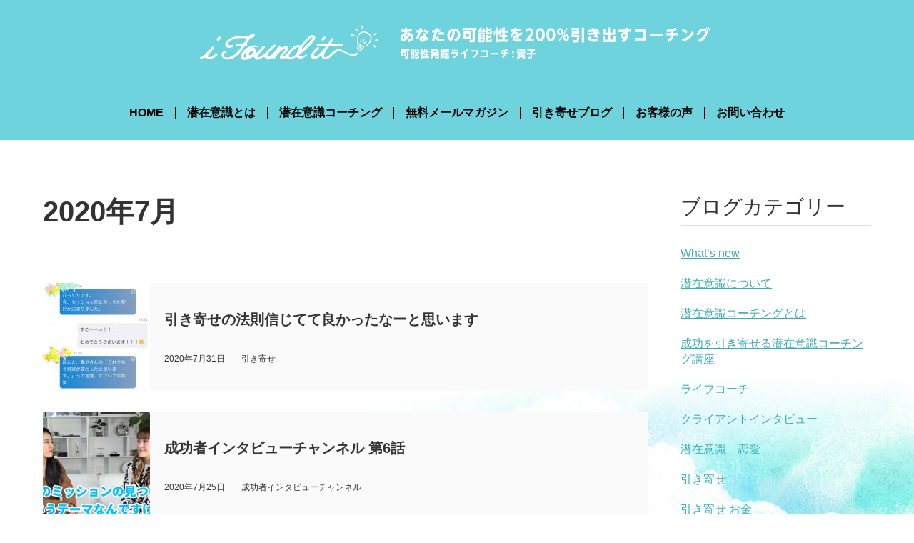

--- FILE ---
content_type: text/html; charset=UTF-8
request_url: https://ifoundit.jp/2020/07/
body_size: 7587
content:
<!DOCTYPE html>
<meta http-equiv="X-UA-Compatible" content="IE=edge,chrome=1">
<html dir="ltr" lang="ja">
<head>
<!-- Global site tag (gtag.js) - Google Analytics -->
<script async src="https://www.googletagmanager.com/gtag/js?id=UA-125919087-1"></script>
<script>
window.dataLayer = window.dataLayer || [];
function gtag(){dataLayer.push(arguments);}
gtag('js', new Date());

gtag('config', 'UA-125919087-1');
</script>
<!-- Global site tag (gtag.js) - Google Analytics -->
<script async src="https://www.googletagmanager.com/gtag/js?id=G-BXQ7Y3Q404"></script>
<script>
  window.dataLayer = window.dataLayer || [];
  function gtag(){dataLayer.push(arguments);}
  gtag('js', new Date());

  gtag('config', 'G-BXQ7Y3Q404');
</script>
<meta charset="UTF-8">
<meta name="viewport" content="width=device-width, initial-scale=1"/>
<meta name="format-detection" content="telephone=no">
<title>7月, 2020 | 株式会社I FOUND IT</title>
<link rel="shortcut icon" href="https://ifoundit.jp/wp-content/themes/ifoundit/favicon.ico" />
<link href="https://fonts.googleapis.com/css2?family=Permanent+Marker&display=swap" rel="stylesheet">
<link rel="stylesheet" type="text/css" href="https://ifoundit.jp/wp-content/themes/ifoundit/style.css" >
	<style>img:is([sizes="auto" i], [sizes^="auto," i]) { contain-intrinsic-size: 3000px 1500px }</style>
	
		<!-- All in One SEO 4.8.6.1 - aioseo.com -->
	<meta name="robots" content="max-image-preview:large" />
	<link rel="canonical" href="https://ifoundit.jp/2020/07/" />
	<meta name="generator" content="All in One SEO (AIOSEO) 4.8.6.1" />
		<script type="application/ld+json" class="aioseo-schema">
			{"@context":"https:\/\/schema.org","@graph":[{"@type":"BreadcrumbList","@id":"https:\/\/ifoundit.jp\/2020\/07\/#breadcrumblist","itemListElement":[{"@type":"ListItem","@id":"https:\/\/ifoundit.jp#listItem","position":1,"name":"\u30db\u30fc\u30e0","item":"https:\/\/ifoundit.jp","nextItem":{"@type":"ListItem","@id":"https:\/\/ifoundit.jp\/2020\/#listItem","name":2020}},{"@type":"ListItem","@id":"https:\/\/ifoundit.jp\/2020\/#listItem","position":2,"name":2020,"item":"https:\/\/ifoundit.jp\/2020\/","nextItem":{"@type":"ListItem","@id":"https:\/\/ifoundit.jp\/2020\/07\/#listItem","name":"07"},"previousItem":{"@type":"ListItem","@id":"https:\/\/ifoundit.jp#listItem","name":"\u30db\u30fc\u30e0"}},{"@type":"ListItem","@id":"https:\/\/ifoundit.jp\/2020\/07\/#listItem","position":3,"name":"07","previousItem":{"@type":"ListItem","@id":"https:\/\/ifoundit.jp\/2020\/#listItem","name":2020}}]},{"@type":"CollectionPage","@id":"https:\/\/ifoundit.jp\/2020\/07\/#collectionpage","url":"https:\/\/ifoundit.jp\/2020\/07\/","name":"7\u6708, 2020 | \u682a\u5f0f\u4f1a\u793eI FOUND IT","inLanguage":"ja","isPartOf":{"@id":"https:\/\/ifoundit.jp\/#website"},"breadcrumb":{"@id":"https:\/\/ifoundit.jp\/2020\/07\/#breadcrumblist"}},{"@type":"Organization","@id":"https:\/\/ifoundit.jp\/#organization","name":"\u53ef\u80fd\u6027\u767a\u6398\u30e9\u30a4\u30d5\u30b3\u30fc\u30c1\u8cb4\u5b50","description":"\u3042\u306a\u305f\u306e\u53ef\u80fd\u6027\u3092200\uff05\u5f15\u304d\u51fa\u3059\u30b3\u30fc\u30c1\u30f3\u30b0 \u53ef\u80fd\u6027\u767a\u6398\u30e9\u30a4\u30d5\u30b3\u30fc\u30c1\uff1a\u8cb4\u5b50","url":"https:\/\/ifoundit.jp\/","logo":{"@type":"ImageObject","url":"https:\/\/ifoundit.jp\/wp-content\/themes\/ifoundit\/images\/logo.svg","@id":"https:\/\/ifoundit.jp\/2020\/07\/#organizationLogo"},"image":{"@id":"https:\/\/ifoundit.jp\/2020\/07\/#organizationLogo"}},{"@type":"WebSite","@id":"https:\/\/ifoundit.jp\/#website","url":"https:\/\/ifoundit.jp\/","name":"\u3042\u306a\u305f\u306e\u53ef\u80fd\u6027\u3092200\uff05\u5f15\u304d\u51fa\u3059\u30b3\u30fc\u30c1\u30f3\u30b0 \u53ef\u80fd\u6027\u767a\u6398\u30e9\u30a4\u30d5\u30b3\u30fc\u30c1\uff1a\u8cb4\u5b50","description":"\u3042\u306a\u305f\u306e\u53ef\u80fd\u6027\u3092200\uff05\u5f15\u304d\u51fa\u3059\u30b3\u30fc\u30c1\u30f3\u30b0 \u53ef\u80fd\u6027\u767a\u6398\u30e9\u30a4\u30d5\u30b3\u30fc\u30c1\uff1a\u8cb4\u5b50","inLanguage":"ja","publisher":{"@id":"https:\/\/ifoundit.jp\/#organization"}}]}
		</script>
		<!-- All in One SEO -->

<link rel='dns-prefetch' href='//ajax.googleapis.com' />
<link rel='dns-prefetch' href='//cdnjs.cloudflare.com' />
<link rel='stylesheet' id='wp-block-library-css' href='https://ifoundit.jp/wp-includes/css/dist/block-library/style.min.css?ver=6.8.3' type='text/css' media='all' />
<style id='classic-theme-styles-inline-css' type='text/css'>
/*! This file is auto-generated */
.wp-block-button__link{color:#fff;background-color:#32373c;border-radius:9999px;box-shadow:none;text-decoration:none;padding:calc(.667em + 2px) calc(1.333em + 2px);font-size:1.125em}.wp-block-file__button{background:#32373c;color:#fff;text-decoration:none}
</style>
<style id='global-styles-inline-css' type='text/css'>
:root{--wp--preset--aspect-ratio--square: 1;--wp--preset--aspect-ratio--4-3: 4/3;--wp--preset--aspect-ratio--3-4: 3/4;--wp--preset--aspect-ratio--3-2: 3/2;--wp--preset--aspect-ratio--2-3: 2/3;--wp--preset--aspect-ratio--16-9: 16/9;--wp--preset--aspect-ratio--9-16: 9/16;--wp--preset--color--black: #000000;--wp--preset--color--cyan-bluish-gray: #abb8c3;--wp--preset--color--white: #ffffff;--wp--preset--color--pale-pink: #f78da7;--wp--preset--color--vivid-red: #cf2e2e;--wp--preset--color--luminous-vivid-orange: #ff6900;--wp--preset--color--luminous-vivid-amber: #fcb900;--wp--preset--color--light-green-cyan: #7bdcb5;--wp--preset--color--vivid-green-cyan: #00d084;--wp--preset--color--pale-cyan-blue: #8ed1fc;--wp--preset--color--vivid-cyan-blue: #0693e3;--wp--preset--color--vivid-purple: #9b51e0;--wp--preset--gradient--vivid-cyan-blue-to-vivid-purple: linear-gradient(135deg,rgba(6,147,227,1) 0%,rgb(155,81,224) 100%);--wp--preset--gradient--light-green-cyan-to-vivid-green-cyan: linear-gradient(135deg,rgb(122,220,180) 0%,rgb(0,208,130) 100%);--wp--preset--gradient--luminous-vivid-amber-to-luminous-vivid-orange: linear-gradient(135deg,rgba(252,185,0,1) 0%,rgba(255,105,0,1) 100%);--wp--preset--gradient--luminous-vivid-orange-to-vivid-red: linear-gradient(135deg,rgba(255,105,0,1) 0%,rgb(207,46,46) 100%);--wp--preset--gradient--very-light-gray-to-cyan-bluish-gray: linear-gradient(135deg,rgb(238,238,238) 0%,rgb(169,184,195) 100%);--wp--preset--gradient--cool-to-warm-spectrum: linear-gradient(135deg,rgb(74,234,220) 0%,rgb(151,120,209) 20%,rgb(207,42,186) 40%,rgb(238,44,130) 60%,rgb(251,105,98) 80%,rgb(254,248,76) 100%);--wp--preset--gradient--blush-light-purple: linear-gradient(135deg,rgb(255,206,236) 0%,rgb(152,150,240) 100%);--wp--preset--gradient--blush-bordeaux: linear-gradient(135deg,rgb(254,205,165) 0%,rgb(254,45,45) 50%,rgb(107,0,62) 100%);--wp--preset--gradient--luminous-dusk: linear-gradient(135deg,rgb(255,203,112) 0%,rgb(199,81,192) 50%,rgb(65,88,208) 100%);--wp--preset--gradient--pale-ocean: linear-gradient(135deg,rgb(255,245,203) 0%,rgb(182,227,212) 50%,rgb(51,167,181) 100%);--wp--preset--gradient--electric-grass: linear-gradient(135deg,rgb(202,248,128) 0%,rgb(113,206,126) 100%);--wp--preset--gradient--midnight: linear-gradient(135deg,rgb(2,3,129) 0%,rgb(40,116,252) 100%);--wp--preset--font-size--small: 13px;--wp--preset--font-size--medium: 20px;--wp--preset--font-size--large: 36px;--wp--preset--font-size--x-large: 42px;--wp--preset--spacing--20: 0.44rem;--wp--preset--spacing--30: 0.67rem;--wp--preset--spacing--40: 1rem;--wp--preset--spacing--50: 1.5rem;--wp--preset--spacing--60: 2.25rem;--wp--preset--spacing--70: 3.38rem;--wp--preset--spacing--80: 5.06rem;--wp--preset--shadow--natural: 6px 6px 9px rgba(0, 0, 0, 0.2);--wp--preset--shadow--deep: 12px 12px 50px rgba(0, 0, 0, 0.4);--wp--preset--shadow--sharp: 6px 6px 0px rgba(0, 0, 0, 0.2);--wp--preset--shadow--outlined: 6px 6px 0px -3px rgba(255, 255, 255, 1), 6px 6px rgba(0, 0, 0, 1);--wp--preset--shadow--crisp: 6px 6px 0px rgba(0, 0, 0, 1);}:where(.is-layout-flex){gap: 0.5em;}:where(.is-layout-grid){gap: 0.5em;}body .is-layout-flex{display: flex;}.is-layout-flex{flex-wrap: wrap;align-items: center;}.is-layout-flex > :is(*, div){margin: 0;}body .is-layout-grid{display: grid;}.is-layout-grid > :is(*, div){margin: 0;}:where(.wp-block-columns.is-layout-flex){gap: 2em;}:where(.wp-block-columns.is-layout-grid){gap: 2em;}:where(.wp-block-post-template.is-layout-flex){gap: 1.25em;}:where(.wp-block-post-template.is-layout-grid){gap: 1.25em;}.has-black-color{color: var(--wp--preset--color--black) !important;}.has-cyan-bluish-gray-color{color: var(--wp--preset--color--cyan-bluish-gray) !important;}.has-white-color{color: var(--wp--preset--color--white) !important;}.has-pale-pink-color{color: var(--wp--preset--color--pale-pink) !important;}.has-vivid-red-color{color: var(--wp--preset--color--vivid-red) !important;}.has-luminous-vivid-orange-color{color: var(--wp--preset--color--luminous-vivid-orange) !important;}.has-luminous-vivid-amber-color{color: var(--wp--preset--color--luminous-vivid-amber) !important;}.has-light-green-cyan-color{color: var(--wp--preset--color--light-green-cyan) !important;}.has-vivid-green-cyan-color{color: var(--wp--preset--color--vivid-green-cyan) !important;}.has-pale-cyan-blue-color{color: var(--wp--preset--color--pale-cyan-blue) !important;}.has-vivid-cyan-blue-color{color: var(--wp--preset--color--vivid-cyan-blue) !important;}.has-vivid-purple-color{color: var(--wp--preset--color--vivid-purple) !important;}.has-black-background-color{background-color: var(--wp--preset--color--black) !important;}.has-cyan-bluish-gray-background-color{background-color: var(--wp--preset--color--cyan-bluish-gray) !important;}.has-white-background-color{background-color: var(--wp--preset--color--white) !important;}.has-pale-pink-background-color{background-color: var(--wp--preset--color--pale-pink) !important;}.has-vivid-red-background-color{background-color: var(--wp--preset--color--vivid-red) !important;}.has-luminous-vivid-orange-background-color{background-color: var(--wp--preset--color--luminous-vivid-orange) !important;}.has-luminous-vivid-amber-background-color{background-color: var(--wp--preset--color--luminous-vivid-amber) !important;}.has-light-green-cyan-background-color{background-color: var(--wp--preset--color--light-green-cyan) !important;}.has-vivid-green-cyan-background-color{background-color: var(--wp--preset--color--vivid-green-cyan) !important;}.has-pale-cyan-blue-background-color{background-color: var(--wp--preset--color--pale-cyan-blue) !important;}.has-vivid-cyan-blue-background-color{background-color: var(--wp--preset--color--vivid-cyan-blue) !important;}.has-vivid-purple-background-color{background-color: var(--wp--preset--color--vivid-purple) !important;}.has-black-border-color{border-color: var(--wp--preset--color--black) !important;}.has-cyan-bluish-gray-border-color{border-color: var(--wp--preset--color--cyan-bluish-gray) !important;}.has-white-border-color{border-color: var(--wp--preset--color--white) !important;}.has-pale-pink-border-color{border-color: var(--wp--preset--color--pale-pink) !important;}.has-vivid-red-border-color{border-color: var(--wp--preset--color--vivid-red) !important;}.has-luminous-vivid-orange-border-color{border-color: var(--wp--preset--color--luminous-vivid-orange) !important;}.has-luminous-vivid-amber-border-color{border-color: var(--wp--preset--color--luminous-vivid-amber) !important;}.has-light-green-cyan-border-color{border-color: var(--wp--preset--color--light-green-cyan) !important;}.has-vivid-green-cyan-border-color{border-color: var(--wp--preset--color--vivid-green-cyan) !important;}.has-pale-cyan-blue-border-color{border-color: var(--wp--preset--color--pale-cyan-blue) !important;}.has-vivid-cyan-blue-border-color{border-color: var(--wp--preset--color--vivid-cyan-blue) !important;}.has-vivid-purple-border-color{border-color: var(--wp--preset--color--vivid-purple) !important;}.has-vivid-cyan-blue-to-vivid-purple-gradient-background{background: var(--wp--preset--gradient--vivid-cyan-blue-to-vivid-purple) !important;}.has-light-green-cyan-to-vivid-green-cyan-gradient-background{background: var(--wp--preset--gradient--light-green-cyan-to-vivid-green-cyan) !important;}.has-luminous-vivid-amber-to-luminous-vivid-orange-gradient-background{background: var(--wp--preset--gradient--luminous-vivid-amber-to-luminous-vivid-orange) !important;}.has-luminous-vivid-orange-to-vivid-red-gradient-background{background: var(--wp--preset--gradient--luminous-vivid-orange-to-vivid-red) !important;}.has-very-light-gray-to-cyan-bluish-gray-gradient-background{background: var(--wp--preset--gradient--very-light-gray-to-cyan-bluish-gray) !important;}.has-cool-to-warm-spectrum-gradient-background{background: var(--wp--preset--gradient--cool-to-warm-spectrum) !important;}.has-blush-light-purple-gradient-background{background: var(--wp--preset--gradient--blush-light-purple) !important;}.has-blush-bordeaux-gradient-background{background: var(--wp--preset--gradient--blush-bordeaux) !important;}.has-luminous-dusk-gradient-background{background: var(--wp--preset--gradient--luminous-dusk) !important;}.has-pale-ocean-gradient-background{background: var(--wp--preset--gradient--pale-ocean) !important;}.has-electric-grass-gradient-background{background: var(--wp--preset--gradient--electric-grass) !important;}.has-midnight-gradient-background{background: var(--wp--preset--gradient--midnight) !important;}.has-small-font-size{font-size: var(--wp--preset--font-size--small) !important;}.has-medium-font-size{font-size: var(--wp--preset--font-size--medium) !important;}.has-large-font-size{font-size: var(--wp--preset--font-size--large) !important;}.has-x-large-font-size{font-size: var(--wp--preset--font-size--x-large) !important;}
:where(.wp-block-post-template.is-layout-flex){gap: 1.25em;}:where(.wp-block-post-template.is-layout-grid){gap: 1.25em;}
:where(.wp-block-columns.is-layout-flex){gap: 2em;}:where(.wp-block-columns.is-layout-grid){gap: 2em;}
:root :where(.wp-block-pullquote){font-size: 1.5em;line-height: 1.6;}
</style>
<link rel='stylesheet' id='wpstyle-css' href='https://ifoundit.jp/wp-content/themes/ifoundit/css/wpstyle.css?ver=1536917317' type='text/css' media='all' />
<link rel='stylesheet' id='swipercss-css' href='https://cdnjs.cloudflare.com/ajax/libs/Swiper/4.3.5/css/swiper.min.css?ver=6.8.3' type='text/css' media='all' />
<script type="text/javascript" src="//ajax.googleapis.com/ajax/libs/jquery/2.1.4/jquery.min.js?ver=6.8.3" id="jquery-js"></script>
<script type="text/javascript" src="https://cdnjs.cloudflare.com/ajax/libs/Swiper/4.3.5/js/swiper.min.js?ver=4.3.5" id="swiperjs-js"></script>
<link rel="https://api.w.org/" href="https://ifoundit.jp/wp-json/" />		<style type="text/css" id="wp-custom-css">
			.widget ul.sub-menu{margin-top:20px;}
#comment-block{display:none;}		</style>
		</head>
<body class="archive date wp-theme-ifoundit">

<div id="wrapper">
    <header id="header" class="header">
        <div class="bg">
            <div class="sitename">
              <div class="logo">
                <a href="https://ifoundit.jp">
                  <img src="https://ifoundit.jp/wp-content/themes/ifoundit/images/logo.svg" alt="ロゴ">
                </a>
              </div>
                              <p class="description"><img src="https://ifoundit.jp/wp-content/themes/ifoundit/images/header_logo.png" alt=""></p>
                          </div>
        </div>
    <!-- #header --></header>

    <div id="gnav-wrap">
        <span id="nav-toggle"><i></i></span>
        <nav id="gnav">
              <div class="menu-header-container"><ul id="menu-header" class="menu"><li id="menu-item-2851" class="menu-item menu-item-type-custom menu-item-object-custom menu-item-home menu-item-2851"><a href="https://ifoundit.jp/">HOME</a></li>
<li id="menu-item-3389" class="menu-item menu-item-type-post_type menu-item-object-page menu-item-3389"><a href="https://ifoundit.jp/senzaiishiki/">潜在意識とは</a></li>
<li id="menu-item-2136" class="menu-item menu-item-type-custom menu-item-object-custom menu-item-home menu-item-has-children menu-item-2136"><a href="https://ifoundit.jp#philosophy">潜在意識コーチング</a>
<ul class="sub-menu">
	<li id="menu-item-2135" class="menu-item menu-item-type-post_type menu-item-object-page menu-item-2135"><a href="https://ifoundit.jp/menu/">潜在意識コーチングセッション</a></li>
	<li id="menu-item-2219" class="menu-item menu-item-type-post_type menu-item-object-page menu-item-2219"><a href="https://ifoundit.jp/course-2/">成功を引き寄せる潜在意識コーチング講座</a></li>
	<li id="menu-item-2111" class="menu-item menu-item-type-post_type menu-item-object-page menu-item-2111"><a href="https://ifoundit.jp/produce/">起業家・クリエイタープロデュース</a></li>
	<li id="menu-item-4163" class="menu-item menu-item-type-post_type menu-item-object-page menu-item-4163"><a href="https://ifoundit.jp/tarot/">タロットで望む未来を引き寄せる！<br>『潜在意識×タロット鑑定セッション』</a></li>
	<li id="menu-item-2164" class="menu-item menu-item-type-post_type menu-item-object-page menu-item-2164"><a href="https://ifoundit.jp/seo/">次世代型 経営コンサルティング<br>『潜在意識×WEBマーケティング』</a></li>
</ul>
</li>
<li id="menu-item-2852" class="menu-item menu-item-type-post_type menu-item-object-page menu-item-2852"><a href="https://ifoundit.jp/mailmagazine/">無料メールマガジン</a></li>
<li id="menu-item-504" class="menu-item menu-item-type-custom menu-item-object-custom menu-item-504"><a href="https://ifoundit.jp/news/">引き寄せブログ</a></li>
<li id="menu-item-600" class="menu-item menu-item-type-custom menu-item-object-custom menu-item-600"><a href="https://ifoundit.jp/voice/">お客様の声</a></li>
<li id="menu-item-4837" class="menu-item menu-item-type-post_type menu-item-object-page menu-item-has-children menu-item-4837"><a href="https://ifoundit.jp/contact/">お問い合わせ</a>
<ul class="sub-menu">
	<li id="menu-item-7407" class="menu-item menu-item-type-post_type menu-item-object-page menu-item-7407"><a href="https://ifoundit.jp/company/">会社概要</a></li>
	<li id="menu-item-7406" class="menu-item menu-item-type-post_type menu-item-object-page menu-item-privacy-policy menu-item-7406"><a rel="privacy-policy" href="https://ifoundit.jp/privacypolicy/">個人情報保護方針</a></li>
	<li id="menu-item-7408" class="menu-item menu-item-type-post_type menu-item-object-page menu-item-7408"><a href="https://ifoundit.jp/tokusho/">特定商取引法に基づく表示</a></li>
</ul>
</li>
</ul></div>        </nav>
    </div>


    <div id="container">

        

        <div class="article_container"><div class="inner">
    		<div id="mainCollumn" class="with_sidebar">
	<section>
        <div class="page-title">
            <h1>2020年7月</h1>
        </div>
				<div class="index">
                        <article class="article post-2256 post type-post status-publish format-standard has-post-thumbnail category-law-of-attraction">
	<a href="https://ifoundit.jp/hikiyose-2/" class="ov">
		<div class="wrap">
			<figure class="thumb">
							<img src="https://ifoundit.jp/wp-content/uploads/2020/07/hikiyose-2-001-150x150.jpg" alt="">
			</figure>
			<div class="body">
				<p class="entry-title">引き寄せの法則信じてて良かったなーと思います</p>
				<p class="meta">
					<span class="date">2020年7月31日</span>
					<span class="cate">引き寄せ</span>
				</p>
			</div>
		</div>
	</a>
</article>
    		            <article class="article post-2584 post type-post status-publish format-standard has-post-thumbnail category-successful-people category-about-senzaiishiki-coaching category-life-mission">
	<a href="https://ifoundit.jp/interviewchannel-6/" class="ov">
		<div class="wrap">
			<figure class="thumb">
							<img src="https://ifoundit.jp/wp-content/uploads/2020/10/interviewchannel-6-001-150x150.png" alt="">
			</figure>
			<div class="body">
				<p class="entry-title">成功者インタビューチャンネル 第6話</p>
				<p class="meta">
					<span class="date">2020年7月25日</span>
					<span class="cate">成功者インタビューチャンネル</span>
				</p>
			</div>
		</div>
	</a>
</article>
    		            <article class="article post-2587 post type-post status-publish format-standard has-post-thumbnail category-successful-people category-about-senzaiishiki-coaching category-hikiyose-rennai category-humanrelations">
	<a href="https://ifoundit.jp/interviewchannel-5/" class="ov">
		<div class="wrap">
			<figure class="thumb">
							<img src="https://ifoundit.jp/wp-content/uploads/2020/10/interviewchannel-5-001-150x150.png" alt="">
			</figure>
			<div class="body">
				<p class="entry-title">成功者インタビューチャンネル 第5話</p>
				<p class="meta">
					<span class="date">2020年7月15日</span>
					<span class="cate">成功者インタビューチャンネル</span>
				</p>
			</div>
		</div>
	</a>
</article>
    		            <article class="article post-2592 post type-post status-publish format-standard has-post-thumbnail category-successful-people category-about-senzaiishiki-coaching">
	<a href="https://ifoundit.jp/interviewchannel-4/" class="ov">
		<div class="wrap">
			<figure class="thumb">
							<img src="https://ifoundit.jp/wp-content/uploads/2020/10/interviewchannel-4-001-150x150.png" alt="">
			</figure>
			<div class="body">
				<p class="entry-title">成功者インタビューチャンネル 第4話</p>
				<p class="meta">
					<span class="date">2020年7月12日</span>
					<span class="cate">成功者インタビューチャンネル</span>
				</p>
			</div>
		</div>
	</a>
</article>
    		            <article class="article post-2220 post type-post status-publish format-standard has-post-thumbnail category-successful-people category-about-senzaiishiki-coaching">
	<a href="https://ifoundit.jp/interviewchannel-3/" class="ov">
		<div class="wrap">
			<figure class="thumb">
							<img src="https://ifoundit.jp/wp-content/uploads/2020/07/interviewchannel-3-001-150x150.jpg" alt="">
			</figure>
			<div class="body">
				<p class="entry-title">成功者インタビューチャンネル 第3話</p>
				<p class="meta">
					<span class="date">2020年7月9日</span>
					<span class="cate">成功者インタビューチャンネル</span>
				</p>
			</div>
		</div>
	</a>
</article>
    				</div>
		
    </section>

		</div>
	<div id="sideCollumn">
	<div class="sidebar">
	
	<div id="nav_menu-4" class="widget widget_nav_menu"><div class="widget-title">ブログカテゴリー</div><div class="menu-category-container"><ul id="menu-category" class="menu"><li id="menu-item-1025" class="menu-item menu-item-type-taxonomy menu-item-object-category menu-item-1025"><a href="https://ifoundit.jp/whats-new/">What&#8217;s new</a></li>
<li id="menu-item-3379" class="menu-item menu-item-type-taxonomy menu-item-object-category menu-item-3379"><a href="https://ifoundit.jp/about-senzaiishiki/">潜在意識について</a></li>
<li id="menu-item-1624" class="menu-item menu-item-type-taxonomy menu-item-object-category menu-item-1624"><a href="https://ifoundit.jp/about-senzaiishiki-coaching/">潜在意識コーチングとは</a></li>
<li id="menu-item-3309" class="menu-item menu-item-type-taxonomy menu-item-object-category menu-item-3309"><a href="https://ifoundit.jp/about-senzaiishiki-coaching-seminar/">成功を引き寄せる潜在意識コーチング講座</a></li>
<li id="menu-item-1028" class="menu-item menu-item-type-taxonomy menu-item-object-category menu-item-1028"><a href="https://ifoundit.jp/lifecoach/">ライフコーチ</a></li>
<li id="menu-item-7272" class="menu-item menu-item-type-taxonomy menu-item-object-category menu-item-7272"><a href="https://ifoundit.jp/voiceofcustomers/">クライアントインタビュー</a></li>
<li id="menu-item-6688" class="menu-item menu-item-type-taxonomy menu-item-object-category menu-item-6688"><a href="https://ifoundit.jp/senzaiishiki-rennai/">潜在意識　恋愛</a></li>
<li id="menu-item-1036" class="menu-item menu-item-type-taxonomy menu-item-object-category menu-item-has-children menu-item-1036"><a href="https://ifoundit.jp/law-of-attraction/">引き寄せ</a>
<ul class="sub-menu">
	<li id="menu-item-5771" class="menu-item menu-item-type-taxonomy menu-item-object-category menu-item-5771"><a href="https://ifoundit.jp/hikiyose-money/">引き寄せ お金</a></li>
	<li id="menu-item-1039" class="menu-item menu-item-type-taxonomy menu-item-object-category menu-item-1039"><a href="https://ifoundit.jp/humanrelations/">引き寄せ 人間関係</a></li>
	<li id="menu-item-2595" class="menu-item menu-item-type-taxonomy menu-item-object-category menu-item-2595"><a href="https://ifoundit.jp/hikiyose-rennai/">引き寄せ 恋愛</a></li>
</ul>
</li>
<li id="menu-item-1944" class="menu-item menu-item-type-taxonomy menu-item-object-category menu-item-1944"><a href="https://ifoundit.jp/toueinohousoku/">投影の法則とは</a></li>
<li id="menu-item-1026" class="menu-item menu-item-type-taxonomy menu-item-object-category menu-item-1026"><a href="https://ifoundit.jp/kaiun/">開運</a></li>
<li id="menu-item-1608" class="menu-item menu-item-type-taxonomy menu-item-object-category menu-item-1608"><a href="https://ifoundit.jp/ganbou-jitsugen/">願望実現の法則</a></li>
<li id="menu-item-1027" class="menu-item menu-item-type-taxonomy menu-item-object-category menu-item-1027"><a href="https://ifoundit.jp/entrepreneur_creator/">起業家・クリエイタープロデュース</a></li>
<li id="menu-item-1625" class="menu-item menu-item-type-taxonomy menu-item-object-category menu-item-1625"><a href="https://ifoundit.jp/business-produce/">ビジネスプロデュース</a></li>
<li id="menu-item-1029" class="menu-item menu-item-type-taxonomy menu-item-object-category menu-item-1029"><a href="https://ifoundit.jp/exective-coaching/">経営者 コーチング</a></li>
<li id="menu-item-1037" class="menu-item menu-item-type-taxonomy menu-item-object-category menu-item-1037"><a href="https://ifoundit.jp/life-mission/">人生のミッション</a></li>
<li id="menu-item-1038" class="menu-item menu-item-type-taxonomy menu-item-object-category menu-item-1038"><a href="https://ifoundit.jp/self-worth/">自己価値</a></li>
<li id="menu-item-6829" class="menu-item menu-item-type-taxonomy menu-item-object-category menu-item-6829"><a href="https://ifoundit.jp/successful-people/">成功者インタビューチャンネル</a></li>
<li id="menu-item-2968" class="menu-item menu-item-type-taxonomy menu-item-object-category menu-item-2968"><a href="https://ifoundit.jp/media-coverage/">メディア出演 掲載 実績</a></li>
<li id="menu-item-1031" class="menu-item menu-item-type-taxonomy menu-item-object-category menu-item-1031"><a href="https://ifoundit.jp/stress-clear-business-seminar/">世界観ビジネス講座</a></li>
<li id="menu-item-1032" class="menu-item menu-item-type-taxonomy menu-item-object-category menu-item-1032"><a href="https://ifoundit.jp/past-seminar/">過去講座</a></li>
</ul></div></div><div id="nav_menu-5" class="widget widget_nav_menu"><div class="widget-title">ARTカテゴリー</div><div class="menu-art-category-container"><ul id="menu-art-category" class="menu"><li id="menu-item-6894" class="menu-item menu-item-type-taxonomy menu-item-object-category menu-item-6894"><a href="https://ifoundit.jp/art/stella-mccartney/">ステラ・マッカートニー</a></li>
<li id="menu-item-6895" class="menu-item menu-item-type-taxonomy menu-item-object-category menu-item-6895"><a href="https://ifoundit.jp/art/fuminori-nakamura/">中村文則</a></li>
<li id="menu-item-6896" class="menu-item menu-item-type-taxonomy menu-item-object-category menu-item-6896"><a href="https://ifoundit.jp/art/kenji-ozawa/">小沢健二</a></li>
<li id="menu-item-6897" class="menu-item menu-item-type-taxonomy menu-item-object-category menu-item-6897"><a href="https://ifoundit.jp/art/amy-yamada/">山田詠美</a></li>
<li id="menu-item-6921" class="menu-item menu-item-type-taxonomy menu-item-object-category menu-item-6921"><a href="https://ifoundit.jp/art/taro-okamoto/">岡本太郎</a></li>
<li id="menu-item-7175" class="menu-item menu-item-type-taxonomy menu-item-object-category menu-item-7175"><a href="https://ifoundit.jp/art/cornelius/">コーネリアス</a></li>
</ul></div></div><div id="block-3" class="widget widget_block"><div class="widget-title">アーカイブ</div><div class="wp-widget-group__inner-blocks"><ul class="wp-block-archives-list wp-block-archives">	<li><a href='https://ifoundit.jp/2026/01/'>2026年1月</a></li>
	<li><a href='https://ifoundit.jp/2025/12/'>2025年12月</a></li>
	<li><a href='https://ifoundit.jp/2025/10/'>2025年10月</a></li>
	<li><a href='https://ifoundit.jp/2025/09/'>2025年9月</a></li>
	<li><a href='https://ifoundit.jp/2025/08/'>2025年8月</a></li>
	<li><a href='https://ifoundit.jp/2025/07/'>2025年7月</a></li>
	<li><a href='https://ifoundit.jp/2025/06/'>2025年6月</a></li>
	<li><a href='https://ifoundit.jp/2025/05/'>2025年5月</a></li>
	<li><a href='https://ifoundit.jp/2025/04/'>2025年4月</a></li>
	<li><a href='https://ifoundit.jp/2025/01/'>2025年1月</a></li>
	<li><a href='https://ifoundit.jp/2024/12/'>2024年12月</a></li>
	<li><a href='https://ifoundit.jp/2024/10/'>2024年10月</a></li>
	<li><a href='https://ifoundit.jp/2024/09/'>2024年9月</a></li>
	<li><a href='https://ifoundit.jp/2024/08/'>2024年8月</a></li>
	<li><a href='https://ifoundit.jp/2024/07/'>2024年7月</a></li>
	<li><a href='https://ifoundit.jp/2024/06/'>2024年6月</a></li>
	<li><a href='https://ifoundit.jp/2024/03/'>2024年3月</a></li>
	<li><a href='https://ifoundit.jp/2024/02/'>2024年2月</a></li>
	<li><a href='https://ifoundit.jp/2024/01/'>2024年1月</a></li>
	<li><a href='https://ifoundit.jp/2023/11/'>2023年11月</a></li>
	<li><a href='https://ifoundit.jp/2023/10/'>2023年10月</a></li>
	<li><a href='https://ifoundit.jp/2023/09/'>2023年9月</a></li>
	<li><a href='https://ifoundit.jp/2023/06/'>2023年6月</a></li>
	<li><a href='https://ifoundit.jp/2023/04/'>2023年4月</a></li>
	<li><a href='https://ifoundit.jp/2023/01/'>2023年1月</a></li>
	<li><a href='https://ifoundit.jp/2022/12/'>2022年12月</a></li>
	<li><a href='https://ifoundit.jp/2022/11/'>2022年11月</a></li>
	<li><a href='https://ifoundit.jp/2022/07/'>2022年7月</a></li>
	<li><a href='https://ifoundit.jp/2022/05/'>2022年5月</a></li>
	<li><a href='https://ifoundit.jp/2022/04/'>2022年4月</a></li>
	<li><a href='https://ifoundit.jp/2022/03/'>2022年3月</a></li>
	<li><a href='https://ifoundit.jp/2022/01/'>2022年1月</a></li>
	<li><a href='https://ifoundit.jp/2021/12/'>2021年12月</a></li>
	<li><a href='https://ifoundit.jp/2021/10/'>2021年10月</a></li>
	<li><a href='https://ifoundit.jp/2021/09/'>2021年9月</a></li>
	<li><a href='https://ifoundit.jp/2021/08/'>2021年8月</a></li>
	<li><a href='https://ifoundit.jp/2021/07/'>2021年7月</a></li>
	<li><a href='https://ifoundit.jp/2021/06/'>2021年6月</a></li>
	<li><a href='https://ifoundit.jp/2021/05/'>2021年5月</a></li>
	<li><a href='https://ifoundit.jp/2021/04/'>2021年4月</a></li>
	<li><a href='https://ifoundit.jp/2021/03/'>2021年3月</a></li>
	<li><a href='https://ifoundit.jp/2021/02/'>2021年2月</a></li>
	<li><a href='https://ifoundit.jp/2021/01/'>2021年1月</a></li>
	<li><a href='https://ifoundit.jp/2020/12/'>2020年12月</a></li>
	<li><a href='https://ifoundit.jp/2020/11/'>2020年11月</a></li>
	<li><a href='https://ifoundit.jp/2020/10/'>2020年10月</a></li>
	<li><a href='https://ifoundit.jp/2020/09/'>2020年9月</a></li>
	<li><a href='https://ifoundit.jp/2020/08/'>2020年8月</a></li>
	<li><a href='https://ifoundit.jp/2020/07/' aria-current="page">2020年7月</a></li>
	<li><a href='https://ifoundit.jp/2020/06/'>2020年6月</a></li>
	<li><a href='https://ifoundit.jp/2020/05/'>2020年5月</a></li>
	<li><a href='https://ifoundit.jp/2020/04/'>2020年4月</a></li>
	<li><a href='https://ifoundit.jp/2020/03/'>2020年3月</a></li>
	<li><a href='https://ifoundit.jp/2020/01/'>2020年1月</a></li>
	<li><a href='https://ifoundit.jp/2019/12/'>2019年12月</a></li>
	<li><a href='https://ifoundit.jp/2019/09/'>2019年9月</a></li>
	<li><a href='https://ifoundit.jp/2019/05/'>2019年5月</a></li>
	<li><a href='https://ifoundit.jp/2019/04/'>2019年4月</a></li>
	<li><a href='https://ifoundit.jp/2019/03/'>2019年3月</a></li>
	<li><a href='https://ifoundit.jp/2019/02/'>2019年2月</a></li>
	<li><a href='https://ifoundit.jp/2019/01/'>2019年1月</a></li>
	<li><a href='https://ifoundit.jp/2018/10/'>2018年10月</a></li>
	<li><a href='https://ifoundit.jp/2018/09/'>2018年9月</a></li>
	<li><a href='https://ifoundit.jp/2018/08/'>2018年8月</a></li>
	<li><a href='https://ifoundit.jp/2018/07/'>2018年7月</a></li>
	<li><a href='https://ifoundit.jp/2018/02/'>2018年2月</a></li>
	<li><a href='https://ifoundit.jp/2017/10/'>2017年10月</a></li>
	<li><a href='https://ifoundit.jp/2017/07/'>2017年7月</a></li>
	<li><a href='https://ifoundit.jp/2017/06/'>2017年6月</a></li>
	<li><a href='https://ifoundit.jp/2017/05/'>2017年5月</a></li>
	<li><a href='https://ifoundit.jp/2017/03/'>2017年3月</a></li>
	<li><a href='https://ifoundit.jp/2016/06/'>2016年6月</a></li>
</ul></div></div>	</div>
</div>

			<!-- #mainCollumn --></div>

			
		</div><!-- .inner --></div>
		<div id="goTop"><span>TO TOP</span></div>
	<!-- #container --></div>

	<footer id="footer" class="footer">
		<div class="inner">
			<div class="footer_menu_block clearfix">
				<div class="footer-menu">
					<div class="menu-footer-container"><ul id="menu-footer" class="menu"><li id="menu-item-605" class="menu-item menu-item-type-custom menu-item-object-custom menu-item-605"><a href="https://ifoundit.jp/mailmagazine/">無料メールマガジン</a></li>
<li id="menu-item-603" class="menu-item menu-item-type-custom menu-item-object-custom menu-item-603"><a href="https://ifoundit.jp/menu/">セッションメニュー</a></li>
<li id="menu-item-2407" class="menu-item menu-item-type-post_type menu-item-object-page menu-item-2407"><a href="https://ifoundit.jp/course-2/">成功を引き寄せる潜在意識コーチング講座</a></li>
<li id="menu-item-604" class="menu-item menu-item-type-custom menu-item-object-custom menu-item-604"><a href="https://ifoundit.jp/produce/">起業家・クリエイタープロデュース</a></li>
<li id="menu-item-4166" class="menu-item menu-item-type-post_type menu-item-object-page menu-item-4166"><a href="https://ifoundit.jp/tarot/">潜在意識×タロット鑑定セッション</a></li>
<li id="menu-item-1433" class="menu-item menu-item-type-custom menu-item-object-custom menu-item-1433"><a href="https://ifoundit.jp/seo/">潜在意識×WEBマーケティング</a></li>
<li id="menu-item-606" class="menu-item menu-item-type-custom menu-item-object-custom menu-item-606"><a href="https://ifoundit.jp/voice/">お客様の声</a></li>
<li id="menu-item-6294" class="menu-item menu-item-type-post_type menu-item-object-page menu-item-6294"><a href="https://ifoundit.jp/company/">会社概要</a></li>
</ul></div>				</div>
				<div class="footer-menu small">
					<div class="menu-footer_small-container"><ul id="menu-footer_small" class="menu"><li id="menu-item-514" class="menu-item menu-item-type-custom menu-item-object-custom menu-item-514"><a href="http://ifoundit.jp/news">引き寄せブログ</a></li>
<li id="menu-item-4839" class="menu-item menu-item-type-post_type menu-item-object-page menu-item-4839"><a href="https://ifoundit.jp/contact/">お問い合わせ</a></li>
<li id="menu-item-7409" class="menu-item menu-item-type-post_type menu-item-object-page menu-item-7409"><a href="https://ifoundit.jp/tokusho/">特定商取引法に基づく表示</a></li>
<li id="menu-item-615" class="menu-item menu-item-type-post_type menu-item-object-page menu-item-privacy-policy menu-item-615"><a rel="privacy-policy" href="https://ifoundit.jp/privacypolicy/">個人情報保護方針</a></li>
</ul></div>					<div id="footerSns">
						<ul>
							<li>
								<a href="https://www.instagram.com/taouhappy/" target="_blank" rel="nofollow">
									<img src="https://ifoundit.jp/wp-content/themes/ifoundit/images/instagram.png" alt="潜在意識コーチング講座のInstagram">
								</a>
							</li>
							<li>
								<a href="https://www.tiktok.com/@taouhappy" target="_blank" rel="nofollow" >
									<img src="https://ifoundit.jp/wp-content/themes/ifoundit/images/tiktok.png" alt="潜在意識コーチング講座のTikTok">
								</a>
							</li>
							<!--
							<li>
								<a href="https://twitter.com/taouhappy" rel="nofollow" target="_blank">
									<img src="https://ifoundit.jp/wp-content/themes/ifoundit/images/twitter.png" alt="潜在意識コーチング講座のTwitter">
								</a>
							</li>
-->
							<li>
								<a href="https://line.me/R/ti/p/@849yypos" target="_blank"  rel="nofollow" >
									<img src="https://ifoundit.jp/wp-content/themes/ifoundit/images/line.png" alt="潜在意識コーチング講座のLINE">
								</a>
							</li>
						</ul>
					</div>
				</div>
		    </div>
	        <div class="copyright">Copyright © 株式会社I FOUND IT. All Rights Reserved.</div>
		</div>
	<!-- #footer --></footer>

<!-- #wrapper --></div>
<script type="speculationrules">
{"prefetch":[{"source":"document","where":{"and":[{"href_matches":"\/*"},{"not":{"href_matches":["\/wp-*.php","\/wp-admin\/*","\/wp-content\/uploads\/*","\/wp-content\/*","\/wp-content\/plugins\/*","\/wp-content\/themes\/ifoundit\/*","\/*\\?(.+)"]}},{"not":{"selector_matches":"a[rel~=\"nofollow\"]"}},{"not":{"selector_matches":".no-prefetch, .no-prefetch a"}}]},"eagerness":"conservative"}]}
</script>
<script type="text/javascript" src="https://ifoundit.jp/wp-content/themes/ifoundit/js/common.js?ver=1536917319" id="commonjs-js"></script>
</body>
</html>


--- FILE ---
content_type: text/css
request_url: https://ifoundit.jp/wp-content/themes/ifoundit/style.css
body_size: 2118
content:
/*
Theme Name: ifoundit
Theme URI: http://
Author: アダンソニア株式会社
Description:
Version: 1.0
License: GNU General Public License v2 or later
License URI: http://www.gnu.org/licenses/gpl-2.0.html
*/
@import url("css/reset.css");
@import url("css/init.css");
@import url("css/common.css");
@import url("css/content.css");

/* *
 * タグ設定
 */
article h1 { font-size: 24px; font-weight: bold;}
article h2 { font-size: 25px; font-weight: bold; margin: 2em 0 1em; padding-bottom: 0.5em; line-height: 1.5; border-bottom: 1px solid #38aeb7;}
article h3 { font-size: 14px; font-weight: bold; margin: 2em 0 1em; padding: 0.5em 0 0.5em 1em; color: #38aeb7; border-left: 2px solid #38aeb7;}
article h4 { font-size: 16px; font-weight: bold; margin-bottom: 1em;}
article h5 {}
article h6 {}
article p { margin-bottom: 1.5em;}
article p:first-child { margin-top: 0;}
article p:last-child { margin-bottom: 0;}
article em { font-weight: bold; font-style: normal;}
article strong { font-weight: bold;}
article table { margin: 1rem 0;}
article th,
article td { padding: 0.4rem; border: 1px solid #ccc;}
article blockquote { margin-bottom: 1rem; padding: 1rem 2rem; border: 1px solid #eee; box-shadow: 0 0 10px #eee inset;}
article dl { margin: 1rem 0; line-height: 1.6;}
article dt { margin-bottom: 0.6rem;font-weight: bold;}
article dd { margin-bottom: 1rem;}
article li { margin: 0.4em 0 0.4em 1em; line-height: 1.6;}
article ul,
article ol { margin: 2em 0; }
article ul:first-child,
article ol:first-child { margin-top: 0;}
article ul:last-child,
article ol:last-child { margin-bottom: 0;}
article ul { list-style-type: disc}
article ol { list-style-type: decimal}
article code { padding: 0 0.4em; border: 1px solid #ccc; background-color: #eee; border-radius: 3px; font-family:inherit; font-size: 100%;}
article mark { font-style: normal;}
article pre { padding: 0 0.4em; border: 1px solid #ccc; background-color: #eee; border-radius: 3px; overflow: auto;}
@media (min-width: 768px) {
    article h1 { font-size: 40px; }
    article h2 { font-size: 30px; }
    article h3 { font-size: 20px; }
    article h4 {}
}
img[class*="wp-image"] { margin: 0.5em;}

/**
 * widget
 */
.widget { margin-bottom: 2em;}
.widget .widget-title { margin-bottom: 1em; padding: 0 0 0.4em; border-bottom: 1px solid #dddddd; font-size: 1.4rem;}
.widget ul { }
.widget li { line-height: 1.4; margin-top: 1rem;}
.widget li:first-child { margin: 0;}

/**
 * archive ,category ,date
 */
.index { margin: 0; list-style: none;}
.index > .article { margin-bottom: 1.5rem; background-color: #fafafa;}
.index > .article:last-child { margin-bottom: 0;}
.index > .article a { display: block; text-decoration: none; color: inherit;}
.index .wrap { display: flex; align-items:center;}
.index .thumb { width: 30%;}
.index .thumb img { display: block; width: 100%;}
.index .body { width: 70%; padding: 1rem;}
.index .meta { font-size: 1rem;}
.index .meta .date { margin-right: 1rem;}
.index .entry-title { font-size: 1.2rem; font-weight: bold;}
@media (min-width: 768px) {
    .index .thumb { width: 150px;}
    .index .body { width: calc(100% - 150px);}
    .index .meta { font-size: 12px;}
    .index .entry-title { font-size: 20px;}
}

/**
 * page , single
 */
.article_wrap { }
.article_wrap .meta { margin-bottom: 20px;}
.article_wrap .entry-title { padding: 80px 0;}
.page-title { padding: 80px 0;}
.page-title > *{ font-size: 40px; font-weight: bold;}

/* previous_post_link() next_post_link() */
.before-after { padding: 2rem 0;}
.before-after:after {content:".";  display:block;  height:0;  clear:both;  visibility:hidden}
.before-after .prev { float: left;}
.before-after .next { float: right;}

/**
 * パーツ
 */
.breadcrumb { display: none; font-size: 10px; color: #666; padding: 10px 0;}
.breadcrumb span { display: inline; margin-right: 0.4em;}

.pagination { margin: 35px 0; text-align: center;}
.pagination li { display: inline-block; margin: 0 5px; border: 1px solid #a0f5f0; }
.pagination li .page-numbers { padding:12px 16px; display: block; font-size: 15px; text-decoration: none;}
.pagination li .current { background-color: #a0f5f0;}
@media (min-width: 768px) {
    .breadcrumb { display: block; margin-bottom: 100px; font-size: 12px;}
}

/**
 * コメント
 */
#comment-block { }
#comments { margin: 2rem 0 1rem; font-size: 1.4rem; font-weight: bold;}
.commentlist { border: 1px solid #ddd;}
.commentlist li { padding: 1rem; background-color: #fff;}
.commentlist li:nth-child(2n) { background-color: #fafafa; }
.commentlist .children { margin-left: 1rem;}
.commentlist .fn { font-style: normal; }
.commentlist .reply { margin-top: 15px;}
.comment-author { padding: 5px 0;}
.comment-author>*{ vertical-align: middle;}
.comment-meta { margin-bottom: 15px; padding: 5px 0; font-size: 11px;}
.comment-respond { margin: 20px 0; padding: 25px; background-color: #eee;}
.comment-respond input[type="text"] { padding: 10px; width: 100%; border: none;}
.comment-form .required { color: #fc909d;}
.comment-form p { margin: 10px 0;}
.comment-reply-title { font-size: 18px; margin-bottom: 15px; font-weight: bold;}
.comment-notes { font-size: 12px;}
.comment-form-comment label { font-weight: bold; vertical-align: top; display: block;}
.comment-form-comment textarea { padding: 10px; width: 100%; border: none;}

.form-submit { text-align: center; margin: 20px 0;}

/**
 * カスタムヘッダー
 */
.wp-custom-header { position:relative; width:100%; padding-top:56.25%}
.wp-custom-header iframe,
.wp-custom-header img,
.wp-custom-header video { position:absolute; top:0; right:0; width:100% !important; height:100% !important}
.wp-custom-header-video-button { display: none;}



.ul_disc_pink li{ list-style: none; position: relative; text-indent: -1.5em; margin-left: 1.5em; color: #fc909d; font-weight: bold;} 
.ul_disc_pink li:before{margin-right: 0.5em; color: #fc909d; content: '●'; font-weight: bold;}

article .p_blue{color: #38aeb7; font-weight: bold; line-height: 1.6; margin-bottom: 10px;}
article .p_pink{color: #fc909d; font-weight: bold; line-height: 1.6; margin-bottom: 10px;}
article .p_p{line-height: 1.6; margin-bottom: 10px;}

/* *
 * SNSアイコン
 */

#footer #footerSns { float: right;}
#footer #footerSns ul { margin: 0; padding: 0; width: 160px; display: flex; justify-content: space-between; }
#footer #footerSns ul li { list-style: none; margin: 0; padding: 0; }
#footer #footerSns ul li:before { display: none; }
#footer #footerSns ul li:after { display: none; }
#footer #footerSns ul li a{ text-decoration: none; transition: all ease-in-out .3s;}
#footer #footerSns ul li a img{vertical-align: bottom; max-width: 100%; height: auto; flex-shrink: 0;}
@media print, screen and (min-width: 992px) {
    #footer #footerSns { display: inline-flex; margin-top: 10px;}
}



--- FILE ---
content_type: text/css
request_url: https://ifoundit.jp/wp-content/themes/ifoundit/css/init.css
body_size: 1245
content:
@charset "utf-8";
/*----------------------------------------------------------
    Clearfix
----------------------------------------------------------*/
.clear{clear:both}
br.clear{font-size:1px; line-height:100%; clear:both}
div.clear{line-height:100%;  clear:both}
.clearfix:after{ content:".";  display:block;  height:0;  clear:both;  visibility:hidden}
.clearfix{zoom:1}
* html .clearfix{height:1%}
.clearfix{display:block}
.imgfix{font-size:1px;  line-height:1px}

/*----------------------------------------------------------
    text
----------------------------------------------------------*/
.min { font-family: "游明朝", "Yu Mincho", "游明朝体", "YuMincho", "ヒラギノ明朝 Pro W3", 'Hiragino Mincho Pro', 'MS Mincho','HiraMinProN-W3', serif !important;}
.yu { font-family: "游ゴシック", "Yu Gothic", "游ゴシック体", "YuGothic";}
.noto { font-family: 'Noto Sans Japanese';}
body {
    font-family: "游ゴシック", "Yu Gothic", "游ゴシック体", "YuGothic", "ヒラギノ角ゴ Pro W3", 'Hiragino Kaku Gothic Pro', "メイリオ", 'Meiryo', "ＭＳ Ｐゴシック", 'MS PGothic', Helvetica, Arial, sans-serif;
    letter-spacing: 0px;
    -webkit-text-size-adjust: 100%;
}
table { font-size:inherit;font:100%;}
pre,code,kbd,samp,tt {
    font-family:monospace;
    *font-size:100%;
    font:115% monospace;
    line-height:150%;
}
h1,h2,h3,h4,h5,h6 { font-weight:normal;}
html { font-size: 2.66666vw;}
body{ font-size: 14px;}
@media screen and (min-width: 768px) {
    html { font-size: 125%;}
    body { font-size: 16px;}
}

.taR { text-align:right;}
.taC { text-align:center;}
.taL { text-align:left;}
.justify { text-align: justify; text-justify: distribute;}

body { color:#333333;}
a { color:#38aeb7; text-decoration:underline;}
a:hover { text-decoration:none;}
a:focus { outline:none;}

/*----------------------------------------------------------
    General
----------------------------------------------------------*/
body {min-width: 100%; word-break: break-all;}
* { box-sizing:border-box;}
img { height: auto; max-width :100%; vertical-align: bottom;}
ul, ol { list-style: none;}
p { line-height: 1.6;}
.fixed { position:fixed !important; z-index:9999;}
.anchor { margin-top:-1rem; padding-top:1rem;}
.inner { margin: 0 2.5rem; width:auto; position: relative;}
.inner:after { content:".";  display:block;  height:0;  clear:both;  visibility:hidden}
.responsive-movie { position:relative; width:100%; padding-top:56.25%}
.responsive-movie iframe { position:absolute; top:0; right:0; width:100% !important; height:100% !important}
@media screen and (min-width: 768px) {
    .inner { max-width:1160px; margin: 0 auto;}
}

/*----------------------------------------------------------
    Effect
----------------------------------------------------------*/
.ov {
-webkit-transition: opacity 0.3s;
   -moz-transition: opacity 0.3s;
        transition: opacity 0.3s;
}
.ov:hover { opacity:0.7;}
.anime {
-webkit-transition: all 0.3s;
   -moz-transition: all 0.3s;
        transition: all 0.3s;
}

/*----------------------------------------------------------
    table
----------------------------------------------------------*/
.table { display: table;}
.cell { display: table-cell;}

/*----------------------------------------------------------
    background
----------------------------------------------------------*/
.cover { -webkit-background-size: cover!important; background-size: cover!important;}

/*----------------------------------------------------------
    hidden
----------------------------------------------------------*/
.hide-sp{ display: none;}
br.hide-sp { display: none;}
@media screen and (min-width: 768px) {
    .hide-pc{ display: none;}
    .hide-sp{ display: block;}
    br.hide-pc { display: none;}
    br.hide-sp { display: inline;}
}


@media screen and (-webkit-min-device-pixel-ratio: 2){
}/* Retina */


--- FILE ---
content_type: text/css
request_url: https://ifoundit.jp/wp-content/themes/ifoundit/css/common.css
body_size: 3446
content:
@charset "utf-8";

#wrapper { position: relative;}
#sideCollumn { display: none;}
@media (min-width: 768px) {
	#sideCollumn { display: block; padding-top: 80px; float: right; width: 23%;}
	#mainCollumn.with_sidebar { float: left; width: 73%;}
}

body { background-color: #fff;}
.header .sitename { font-size: 1rem; padding: 2rem;}
.header .sitename a { text-decoration: none; }
.header .sitename .logo { width: 60%; margin-bottom: 1rem;}
.header .bg { background: #6ed3dd;}
@media (min-width: 768px) {
	.header .sitename { display: flex; justify-content: center; padding: 36px 0;}
	.header .sitename .logo { width: 250px; margin-right: 30px;}
	.header .sitename .description { }
}


#goTop { display: block; margin: 6rem 0; text-align: center; }
#goTop span { display: inline-block; color: #fc909d; padding: 30px 0 0; font-weight: bold; position: relative; text-decoration: none; cursor: pointer;}
#goTop span:before,
#goTop span:after { transition: transform 0.3s;}
#goTop span:before{ margin-bottom: 30px; bottom:0%; left:50%; border:solid transparent; content:""; height:0; width:0; position:absolute; pointer-events:none; border-color:rgba(252,144,157,0); border-bottom-color:#fc909d; border-width:21px 13px; margin-left:-13px}
#goTop span:after{ margin-bottom: 30px; bottom:0%; left:50%; border:solid transparent; content:""; height:0; width:0; position:absolute; pointer-events:none; border-color:rgba(252,144,157,0); border-bottom-color:#fff; border-width:8px 5px; margin-left:-5px}
#goTop span:hover:before,
#goTop span:hover:after { transform: translateY(-5px);}
@media (min-width: 768px) {
	#goTop { margin: 60px 0;}
}
.footer { position: relative; overflow: hidden; padding: 8rem 0 5rem; background: url(../images/bg_footer.jpg) no-repeat center top / cover; }
.footer:before { position: absolute; bottom: 100%; left: 0; transform: rotate(-8deg) translateX(-50%); background: #fff; width: 200%; height: 100vh; z-index: 1; content: '';}
.footer .copyright { display: block; font-size: 0.7rem;}
.footer-menu { text-align: right;}
.footer-menu li { font-size: 1.4rem; padding-right: 2rem; font-weight: bold; position: relative;}
.footer-menu li:before {transition: margin 0.3s; position: absolute; right: 0; top: 1.2rem; height: 0.9rem; width: 0.8rem; background: url(../images/ico_arrow_right_pink.png); -webkit-background-size: cover; background-size: cover; content: '';}
.footer-menu li:hover:before { margin-left: 5px;}
.footer-menu li a { display: block; padding: 1rem 0; text-decoration: none; color: inherit;}
.footer-menu.small li { font-size: 1.2rem;}
.footer_menu_block { margin-bottom: 5rem;}
@media (min-width: 768px) {
	.footer { padding: 260px 0 80px;}
	.footer-menu { float: right; clear: both;}
	.footer-menu li { margin-left: 22px; padding: 0 0 0 18px; float: left; font-size: 16px;}
	.footer-menu li:before { right: auto; left: 0; top: 3px; height: 9px; width: 8px;}
	.footer-menu li a { padding: 0;}
	.footer-menu.small { margin-top: 36px;}
	.footer-menu.small li { font-size: 14px;}
	.footer-menu.small li:before { top: 2px;}
	.footer_menu_block {margin-bottom: 80px;}
}
/*----------------------------------------------------------
    Global navi
----------------------------------------------------------*/
/* gnav SP toggleMenu setting */
body.spmenu-opened { overflow: hidden;}
#nav-toggle i,
#nav-toggle:before,
#nav-toggle:after{
-webkit-transition: .3s ease-in-out;
   -moz-transition: .3s ease-in-out;
        transition: .3s ease-in-out;
}
#gnav{
-webkit-transition:opacity 0.3s, height 0.3s;
   -moz-transition:opacity 0.3s, height 0.3s;
        transition:opacity 0.3s, height 0.3s;
}
#gnav { opacity: 0; height: 0; width: 100%; overflow: auto; position: fixed; left: 0; top: 0; z-index: 99999;}
.open #gnav { opacity: 1; height: 100%;}
#nav-toggle { display: block; width: 5rem; height: 5rem; right: 1rem; top: 1rem; position: fixed; z-index: 999999;}
#nav-toggle:before, #nav-toggle:after { content: '';}
#nav-toggle i,
#nav-toggle:before,
#nav-toggle:after { position: absolute; display: block; height: 2px; width: 50%; margin: 0 25%; background-color: #111;}
#nav-toggle:before { top: 30%;}
#nav-toggle i { top: 50%;}
#nav-toggle:after { top: 70%;}
.open #nav-toggle { }
.open #nav-toggle i,
.open #nav-toggle:before,
.open #nav-toggle:after {}
.open #nav-toggle i { opacity: 0;}
.open #nav-toggle:before { transform:rotate(45deg); top: 50%;}
.open #nav-toggle:after { transform:rotate(-45deg); top: 50%;}

@media (min-width: 1024px) {
    #gnav { opacity: 1; position: static; left: auto; top: auto; height: auto; width: auto; overflow: visible; z-index: 0;}
    #nav-toggle { display: none;}
}
@media (min-width: 768px) and (max-width: 1024px) {
	#nav-toggle { height: 80px; width: 80px;}
}
/* gnav PC toggle setting */
@media (min-width: 1024px) {
    #gnav li { position: relative; }
    #gnav li > ul { position: absolute; top: 100%; left: 0; z-index: 1; background-color: #666; white-space: nowrap;
    opacity: 0; visibility: hidden; transform:translateY(-10px);
    transition:opacity 0.3s, transform 0.3s, visibility .1s;}
    #gnav li:hover > ul { opacity: 1; visibility: visible; transform:translateY(0px);}
    #gnav li > ul li { float: none; width: 100%;}
}
/* gnav design */
#gnav { background-color: #6ed3dd;}
#gnav > div { height: 100%;}
#gnav a { color: #000;}
#gnav ul.menu { padding: 5rem 0; font-size: 16px;}
#gnav ul.menu>li { font-size: 2rem; font-weight: bold;}
#gnav ul.menu>li a { display: block; padding: 1.5rem 2rem 1.5rem 3rem; text-decoration: none; position: relative;}
#gnav ul.menu>li a:after { height: 1.35rem; width: 1.2rem; left: 1rem; top: 1.7rem; position: absolute; background: url(../images/ico_arrow_right_pink.png); -webkit-background-size: cover; background-size: cover; content: '';}

@media (min-width: 1024px) {
    #gnav { }
    #gnav ul.menu { display: flex; justify-content: center; flex-wrap: wrap; padding: 0 0 30px; margin: 0 auto; max-width: 1160px;}
    #gnav ul.menu>li { display: inline-block; margin-top: 10px; font-size: 16px; border-left: 1px solid #000;}
		#gnav ul.menu>li a { transition: color 0.2s; position: relative; margin: 0 16px; padding: 0;}
	#gnav ul.menu>li:first-child{border-left: none;}
	#gnav ul.menu>li a:after { content: none;}
	#gnav ul.menu>li a:before { transition: width 0.3s; width: 0; border-bottom: 1px solid #fff; height: 0; position: absolute; bottom: -5px;left: 0; content: '';}
	#gnav ul.menu>li a:hover { color: #fff;}
	#gnav ul.menu>li a:hover:before{ width: 100%;}
	#gnav ul.menu>li ul.sub-menu { max-width: calc(100% - 470px); z-index: 100; position: absolute; padding: 5rem 0; margin-top: 5px; padding-top: 2px; padding-bottom: 2px; }
	#gnav ul.menu>li ul.sub-menu li { display: block; margin-top: 10px; margin-left: 12px; font-size: 16px; border-left: none; }
	#gnav ul.menu>li ul.sub-menu li a { transition: color 0.2s; position: relative; margin: 0 16px; padding: 0; }
	#gnav ul.menu>li ul.sub-menu li a:after {content: none}
	#gnav ul.menu>li ul.sub-menu li a:before { transition: width 0.3s; width: 0; border-bottom: 1px solid #fff; height: 0; position: absolute; bottom: -5px;left: 0; content: '';}
	#gnav ul.menu>li ul.sub-menu li a:hover { color: #fc909d;}
	#gnav ul.menu>li ul.sub-menu li a:hover:before{ width: 100%;}
}

.article_header {padding: 60px 0 90px; background: #6ed3dd; color: #fff; position: relative; overflow: hidden;}
.article_header:before { height: 30vw; width: 150%; margin: 0 -25%; transform: rotate(-8deg); background: #fff; position: absolute; top: 80%; right: 0;  content: '';
/* width: 0;
height: 0;
border-style: solid;
border-width: 5rem 100vw 0 0;
border-color: #6ed3dd transparent transparent transparent; */
}
.article_header h1 { font-size: 2.1rem; font-weight: bold; line-height: 1.8;}
.article_container{ position: relative;}
.article_container:before { top: 15rem; left: 0; height: 40rem; width: 100%; position: absolute; background: url(../images/top_bg.jpg) no-repeat center top / cover;  content: '';}
.error404 .article_container { padding-top: 50px; }
.error404 .entry-title { margin-bottom: 30px;}
@media (min-width: 768px) {
	.article_header { padding: 0 0 200px; }
	.article_header:before { top: 68%;}
	/* .article_header:before { border-width: 14vw 100vw 0 0;} */
}

/* フォームエレメント */
#formArea dl { display: flex; flex-wrap: wrap; }
#formArea dl dt { flex-basis: 100%; padding: 5px 0 0 0; margin-bottom: 15px; }
#formArea dl dd { flex-basis: 100%; margin-bottom: 15px; align-self: center; }
#formArea dl dd.fb100 { flex-basis: 100%; }
#formArea .att { color: crimson; font-size: 12px; }
#formArea .error { margin: 0; }
#formArea .radio_wrap { margin-top: 10px; }
#formArea .vertical-item { display: block !important; }
#formArea input[type="text"], #formArea input[type="email"], #formArea input[type="number"], #formArea textarea { padding: 8px .5em 8px 10px; margin: 0; background: #EEEEEE; width: 100%; max-width: 100%; overflow: hidden; margin-bottom: 0; border: 1px solid #EEEEEE; }
#formArea input[type="text"]:focus, #formArea input[type="email"]:focus, #formArea input[type="number"]:focus, #formArea textarea:focus { background: #fff; }
#formArea input[type="text"]:hover, #formArea input[type="email"]:hover, #formArea input[type="number"]:hover, #formArea textarea:hover { background: #fff; }
#formArea input[type="text"] + input, #formArea input[type="email"] + input, #formArea input[type="number"] + input, #formArea textarea + input { margin-top: 10px; }
#formArea input[type="tel"] { padding: 8px .5em 8px 10px; margin: 0; background: #EEEEEE; overflow: hidden; margin-bottom: 0; border: 1px solid #EEEEEE; }
#formArea input[type="tel"]:focus { background: #fff; }
#formArea input[type="tel"]:hover { background: #fff; }
#formArea input[type="tel"] + input { margin-top: 10px; }
#formArea input[type="number"].short { width: 60px; }
#formArea input[type="text"], #formArea input[type="email"] { width: 100%; }
#formArea input[type="text"] .short, #formArea input[type="email"] .short { max-width: 150px; }
#formArea select { padding: .4em 0 .3em .5em; margin-bottom: 5px; display: block; border-color: #e7e7e7; }
#formArea select option { word-wrap: normal; }
#formArea input[type="text"].short { width: 160px; text-align: left; margin-bottom: 0; }
#formArea input[type="text"].hasDatepicker { margin: 5px 0; background: #EEEEEE; }
#formArea input[type="text"].hasDatepicker:hover, #formArea input[type="text"].hasDatepicker:focus { background: #fff; }
#formArea .mwform-checkbox-field { display: block; width: 100%; margin: 5px 5px; font-size: 14px; }
#formArea input[type="checkbox"] { border: 1px solid #aaaaaa; vertical-align: -8px; -webkit-appearance: none; position: relative; margin-right: 5px; -webkit-border-radius: 3px; border-radius: 3px; -webkit-box-sizing: border-box; width: 26px; height: 26px; /*Other Browser*/ background: #e2e2e2; /*For Old WebKit*/ background: -webkit-gradient(linear, left top, left bottom, color-stop(0, #ffffff), color-stop(1, #e2e2e2)); /*For Modern Browser*/ background: linear-gradient(to bottom, #ffffff 0%, #e2e2e2 100%); }
#formArea input[type="checkbox"]:checked { /*Other Browser*/ background: #A09174; /*For Old WebKit*/ background: -webkit-gradient(linear, left top, left bottom, color-stop(0, #A09174), color-stop(1, #A09174)); /*For Modern Browser*/ background: linear-gradient(to bottom, #A09174 0%, #A09174 100%); border: 1px solid #A09174; }
#formArea input[type="checkbox"]:checked:before { position: absolute; left: 1px; top: 16px; display: block; -webkit-box-shadow: 0 1px 1px rgba(0, 0, 0, 0.5); content: ""; width: 10px; height: 4px; background: #ffffff; -webkit-transform: rotate(45deg); -webkit-transform-origin: right center; }
#formArea input[type="checkbox"]:checked:after { display: block; position: absolute; left: 9px; top: 16px; content: ""; -webkit-box-shadow: 0 1px 1px rgba(0, 0, 0, 0.5); width: 16px; height: 4px; background: #ffffff; -webkit-transform: rotate(-53deg); -webkit-transform-origin: left center; }
#formArea .mwform-zip-field input { width: inherit; }
#formArea .mwform-tel-field input { margin: 0 !important; width: auto; }
#formArea .mwform-radio-field { display: block; margin: 5px 0 10px; }
#formArea .mwform-radio-field input { margin: 0 15px 0 0; }
#formArea .mwform-radio-field-text { margin-left: 10px; }
#formArea input[type="file"] { margin-bottom: 10px; }
#formArea .return { width: 200px; margin: 0 0 15px; display: block; text-align: center; background: #fff; border: 1px solid #A09174; color: #A09174; padding: .4em 0; transition: .3s; font-size: 14px; }
#formArea .return:hover, #formArea .return:focus { color: #fff; background: #A09174; transition: .3s; }
#formArea .submit { width: 270px; margin: 0 auto; }
#formArea .submit:hover, #formArea .submit:focus { color: #fff; background: #0D6F9A; transition: .3s; cursor: pointer; border-color: #0D6F9A; }
#formArea .inline_wrap select { display: inline-block; }
#formArea .form_btn{display: inline-block; position: relative; min-width: 29rem; padding: 1.5rem; background-color: #fc919e; color: #fff; line-height: 1.5; text-align: center; text-decoration: none; font-weight: bold; border:none; font-size:18px;}
@media print, screen and (min-width: 768px) { #formArea dl { justify-content: space-between; }
  #formArea dl dt { flex-basis: 250px; text-align: right; }
  #formArea dl dd { flex-basis: calc(100% - 280px); }
  #formArea dl dd.fb100 { flex-basis: 100%; }
  #formArea input[type="text"], #formArea input[type="email"], #formArea input[type="number"], #formArea textarea { margin: 0; }
  #formArea select { margin-bottom: 0; }
  #formArea .mwform-checkbox-field { display: inline-block; width: auto; }
  #formArea .mwform-radio-field { display: inline-block; margin: 0 15px 5px 0; }
  #formArea .mwform-radio-field .mwform-radio-field-text { margin-right: 15px; }
  #formArea .mwform-radio-field input { margin: 0; }
  #formArea .mwform-radio-field-text { margin-left: 10px; } }

/*  */


--- FILE ---
content_type: text/css
request_url: https://ifoundit.jp/wp-content/themes/ifoundit/css/content.css
body_size: 3548
content:
@charset "utf-8";

.en { font-family: 'Permanent Marker', cursive; color: #fc919e; font-size: 1.2rem; letter-spacing: 0.12em;}
@media (min-width: 768px) {
    .en { font-size: 18px;}
}

.toppage .headline { margin-bottom: 1.5rem; padding: 3.5rem 0 1.8rem; border-bottom: 1px solid #38afb7;}
.toppage .headline h2 { font-size: 2.5rem; font-weight: bold;}
.toppage .headline .small { font-size: 1.9rem; color: #666666;}
.toppage .headline .en { margin-top: 0.6rem; display: block;}
@media (min-width: 768px) {
    .toppage .headline h2{ font-size: 32px;}
    .toppage .headline .small { font-size: 24px;}
}
.toppage .top_fv { margin-bottom: 17rem; position: relative; z-index: 1;}
.toppage .top_fv .bg {background: #6ed3dd; color: #fff; position: relative;}
.toppage .top_fv .bg_bottom{ position: relative; position: absolute; z-index: -1; height: 7rem; height: 20vw; width: 100%; overflow: hidden;}
.toppage .top_fv .bg_bottom:before { position: absolute; bottom: 100%; left: 50%; transform:rotate(-8deg) translate(-50%, -2.5rem); background: #6ed3dd; width: 200%; height: 100vh; z-index: -1; content: ''; }
.toppage .top_fv .wrap { margin-bottom: -17rem; padding: 1rem 0 0;}
.toppage .top_fv .catchcopy { margin-bottom: 1.5rem; font-size: 2.3rem; font-weight: bold;}
.toppage .top_fv .bodycopy { font-size: 1.2rem; line-height: 2.2;}
.toppage .top_fv .photo { margin-top: 2.5rem;}
.top_profile-block .profile_box { position: relative; padding: 2rem 0; border: solid #6ed3dd; border-width: 1px 0;}
.top_profile-block .profile_box .photo { width: 8.5rem; margin-right: 1.5rem; float: left;}
.top_profile-block .profile_box .body { overflow: hidden;}
.top_profile-block .profile_box .body .name { margin-bottom: 0.6rem; line-height: 1; font-size: 2.5rem; font-weight: bold;}
.top_profile-block .profile_box .body .en { line-height: 1;}
.top_profile-block .profile_box .body ul { margin: 1rem 0;}
.top_profile-block .profile_box .body li { line-height: 2; margin-left: 1em;}
.top_profile-block .profile_box .body li:before { content: '・'; margin-left: -1em;}
.top_bg_cloud { padding-top: 3rem; position: relative;}
.top_bg_cloud:before { top: 0; left: 0; height: 40rem; width: 100%; position: absolute; background: url(../images/top_bg.jpg) no-repeat center top / cover;  content: '';}
@media (min-width: 768px) {
    .toppage .top_fv { margin-bottom: 280px;}
    .toppage .top_fv .bg_bottom { height: 20vw;}
    .toppage .top_fv .wrap { margin-bottom: -240px; padding: 0; display: flex; align-items: center; justify-content: space-between;}
    .toppage .top_fv .wrap .body { width: 520px; }
    .toppage .top_fv .wrap .photo { margin-top: 0; width: 480px;}
    .toppage .top_fv .catchcopy { font-size: 32px;}
    .toppage .top_fv .bodycopy { font-size: 16px;}
    .top_profile-block .profile_box .body { font-size: 12px;}
    .top_profile-block .profile_box .body .name { font-size: 32px;}
    .top_profile-block .profile_box .body ul { }
    .top_profile-block .profile_box .body li { font-size: 12px;}
    .top_bg_cloud { padding-top: 0;}
    .top_bg_cloud:before { height: 934px;}
}
@media (min-width: 768px) and (max-width: 1024px) {
    .toppage .top_fv { margin-bottom: 10vw;}
    .toppage .top_fv .wrap { margin-bottom: -10vw;}
    .toppage .top_fv .wrap .body { width: 58%;}
    .toppage .top_fv .wrap .photo { width: 40%;}
    .toppage .top_fv .catchcopy { font-size: 30px;}
    .top_profile-block { padding-top: 0rem;}
    .top_bg_cloud { }
}
@media (min-width: 1024px){
    .toppage .top_fv .wrap .body { position: relative;}
    .toppage .top_fv .wrap .body::before { bottom: -120px; left: -20px; position: absolute; width: 60px; border-top: 1px solid #000; transform:rotate(-90deg); text-indent: 80px; font-family: Arial; font-size: 12px; color: #fff; content: 'SCROLL'; white-space: nowrap;}
}


.top_contents-block .headline .en { }
.top_contents-block .contents-list { margin-top: 2.5rem;}
.top_contents-block .contents-list .box { margin-bottom: 2.5rem;}
.top_contents-block .contents-list .box figure { height: 20rem; overflow: hidden;}
.top_contents-block .contents-list .box figure img { width: 100%;}
.top_contents-block .contents-list .box a { display: block; color: inherit; text-decoration: none;}
.top_contents-block .contents-list .box .title { position: relative; padding-right: 1.2rem; margin: 1.6rem 0 1rem; color: #38afb7; font-size: 1.6rem; line-height: 1.2; font-weight: bold;}
.top_contents-block .contents-list .box .title:before {transition: margin 0.3s; height: 1.35rem; width: 1.2rem; right: 0; top: 50%; transform:translateY(-50%); position: absolute; background: url(../images/ico_arrow_right_pink.png); -webkit-background-size: cover; background-size: cover; content: '';}
.top_contents-block .contents-list .box:hover .title:before { margin-right: -5px;}
@media (min-width: 768px) {
    .top_contents-block .contents-list { display: flex; flex-wrap: wrap;}
    .top_contents-block .contents-list .box { width: 30.1%; margin-left: 4.7%; max-width: 350px;}
    .top_contents-block .contents-list .box:nth-child(3n+1) {margin-left: 0;}
    .top_contents-block .contents-list .box figure { height: 220px;}
    .top_contents-block .contents-list .box .title { padding-right: 16px; font-size: 18px;}
    .top_contents-block .contents-list .box .title:before { height: 13px; width: 11px;}
    .top_contents-block .contents-list .box p { font-size: 13px; line-height: 1.5;}
}


.top_news-block .headline .en { }
.top_news-block .news-list_wrap { margin: 0 auto;}
.top_news-block .news-list .box { width: 22rem;}
.top_news-block .news-list .box .title { font-size: 1.1rem; color: #666;}
.top_news-block .news-list .box .date { margin: 1.3rem 0 1rem; font-size: 1rem; font-weight: bold;}
.top_news-block .news-list .box figure { height: 16rem; border-radius: 1rem; overflow: hidden;}
.top_news-block .news-list .box figure img { width: 100%; border-radius: 1rem;}
.top_news-block .news-list .box a { display: block; color: inherit; text-decoration: none;}
.top_news-block .news-list .box p { line-height: 1.5;}
.morebtn_block { margin-top: 2rem;}
.morebtn_block .btn { display: block; width: 25rem; margin: 0 auto; padding: 1.5rem; border: 1px solid #666666; color: #fb919f; font-weight: bold; text-align: center; text-decoration: none;}
@media (min-width: 768px) {
    .top_news-block .news-list .box{ width: 260px;}
    .top_news-block .news-list .box .title { font-size: 13px;}
    .top_news-block .news-list .box .date { margin: 20px 0 10px; font-size: 14px;}
    .top_news-block .news-list .box figure { height: 190px;}
    .morebtn_block { margin: 70px 0;}
    .morebtn_block .btn { width: 350px; padding: 22px;}
}
@media (max-width: 767px) {
    .top_news-block .inner.sp-100 { margin: 0;}
}

.top_footer_images { height: 14rem; background: url(../images/footer_photos.png) no-repeat center center; -webkit-background-size: auto 100%; background-size: auto 100%;}
@media (min-width: 768px) {
    .top_footer_images { height: 200px;}
}
.top_whatsnew-block .headline .en { }
.top_whatsnew { margin: 3rem 0;}
.top_whatsnew li { margin-top: 1rem; line-height: 1.6;}
.top_whatsnew .date { margin-right: 1.5rem;}
@media (min-width: 768px) {
    .top_whatsnew { }
}

/* course */
.article_index { margin: 0; padding-top: 1em; border-top: 1px solid #ccc;}
.article_index li { margin: 0 0 1em; padding: 0 0 1em 0; border-bottom: 1px solid #ccc; list-style: none;}
.article_index a { display: block; color: #38aeb7; font-weight: bold; position: relative; text-decoration: none;}
.article_index a::after { background: url(../images/ico_arrow_down_pink.png) no-repeat 0 0 / contain; width: 1rem; height: 0.9rem; right: 0; top: 0.5rem; position: absolute; content: '';}

@media (min-width: 768px) {
    .article_index { border-top: none; text-align: center;}
    .article_index li { display: inline-block; padding: 5px 25px; border-bottom: none; border-left: 1px solid #ccc;}
    .article_index li:first-child{ border-left: none;}
    .article_index a::after { background-image: url(../images/ico_arrow_down_pink.png); margin-top: 12px; margin-right: -7px; height: 11px; width: 13px; right: 50%; top: 100%;}
    .article_index a:hover::after { margin-top: 16px;}
}
.ul_disc_blue li{ list-style: none; position: relative; text-indent: -1.5em; margin-left: 1.5em;}
.ul_disc_blue li:before{margin-right: 0.5em; color: #38aeb7; content: '●';}

.feature_hand { padding-left: 45px;}
.feature_hand dt { position: relative; margin-bottom: 0; padding: 10px 0; color: #38aeb7; font-size: 17px; font-weight: bold;}
.feature_hand dt:before { display: inline-block; top: 0; left: -45px; position: absolute; background: url(../images/ico_feature_hand.png) no-repeat 0 0 / contain; width: 33px; height: 38px; content: '';}
.feature_hand dd { font-size: 12px;}
.feature_hand .example { margin-top: 1em; color: #38aeb7; font-size: 11px; text-indent: -2em; margin-left: 2em;}
@media (min-width: 768px) {
    .course-features { display: flex; flex-wrap: wrap;}
    .course-features>.feature_hand { width: 50%;}
    .feature_hand { padding-left: 45px;}
    .feature_hand dt { font-size: 22px;}
    .feature_hand dt:before { top: 8px;}
    .feature_hand dd { font-size: 13px;}
    .feature_hand .example { font-size: 13px;}
}
.voice_box { margin: 2rem 0 9rem; background-color: #fff; border: 3px solid #38aeb7; border-radius: 1em; position: relative;}
.voice_box b, .voice_box strong { font-weight: bold; color: #38aeb7;}
.voice_box p { line-height: 1.6; margin: 0;}
.voice_box p + p { margin-top: 1.5em;}
.voice_box .voice_box-inner { padding: 2.5rem;}
.voice_box .voice_box-inner:before { margin-top: 18px; top: 100%; right: 1rem; position: absolute; height: 6rem; width: 6rem; background: url(../images/ico_voice.png) no-repeat 0 0 / contain; content: '';}
.voice_box:after, .voice_box:before {
	top: 100%;
	left: 87%;
	border: solid transparent;
	content: " ";
	height: 0;
	width: 0;
	position: absolute;
	pointer-events: none;
}
.voice_box:after {
    border-color: rgba(255, 255, 255, 0);
	border-top-color: #ffffff;
	border-width: 9px 6px;
	margin-left: -6px;
}
.voice_box:before {
    border-color: rgba(56, 174, 183, 0);
	border-top-color: #38aeb7;
	border-width: 13px 10px;
	margin-left: -10px;
}
@media (min-width: 768px) {
    .voice_box { margin: 30px 120px 30px 0;}
    .voice_box .voice_box-inner:before { height: 80px; width: 80px; top: auto; right: -120px; bottom: 30px;}
    .voice_box:after, .voice_box:before {left: 100%; bottom: 70px; top: auto; margin-left: 0; border-top-color: transparent;}
    .voice_box:after {border-left-color: #fff;border-width: 10px 15px;margin-bottom: -10px;}
    .voice_box:before {border-left-color: #38aeb7; border-width: 14px 20px;margin-bottom: -14px;}
}

.number_list { margin: 3.5rem 0; padding-left: 4.5rem}
.number_list h4 { color: #38aeb7; line-height: 1.8; font-size: 1.7rem; font-weight: bold; position: relative;}
.number_list h4 .num { left: -4.5rem; top: 0; position: absolute; line-height: 3rem; width: 3rem; background-color: #38aeb7; border-radius: 50%; font-size: 1.5rem; color: #fff; text-align: center;}
@media (min-width: 768px) {
    .number_list { margin: 40px 0; padding-left: 60px;}
    .number_list h4 {margin-bottom: 15px;font-size: 22px;}
    .number_list h4 .num {left: -60px; line-height: 40px; width: 40px; font-size: 20px;}
}

.under_arrow { margin-bottom: 7rem; position: relative;}
.under_arrow:before,
.under_arrow:after { transition: transform 0.3s;}
.under_arrow:before{ margin-top: 2.5rem; top:100%; left:50%; border:solid transparent; content:""; height:0; width:0; position:absolute; pointer-events:none; border-color:rgba(252,144,157,0); border-top-color:#38aeb7; border-width:21px 13px; margin-left:-13px}
.under_arrow:after{ margin-top: 2.5rem; top:100%; left:50%; border:solid transparent; content:""; height:0; width:0; position:absolute; pointer-events:none; border-color:rgba(252,144,157,0); border-top-color:#fff; border-width:8px 5px; margin-left:-5px}
.under_arrow p { color: #666666; font-weight: bold; font-size: 1.6rem; text-align: center;}
.under_arrow p span { padding-bottom: 4px; border-bottom: 2px solid #666; line-height: 2.5;}

.voice_slide { margin: 7rem -2rem;}
.voice_slide ul { margin: 0;}
.voice_slide li { width: 20rem; margin: 0; padding: 2rem; border: 2px solid #cccccc; border-radius: 1rem; position: relative; list-style: none;}
.voice_slide li:before { display: block; margin-bottom: 1.5rem; height: 4rem; width: 4rem; font-size: 1.2rem; background: url(../images/ico_smile.png) no-repeat 0 0 / contain; content: '';}
.voice_slide li.swiper-slide { height: auto;}
.voice_slide .swiper-container { padding: 0 0 4.5rem; }
.voice_slide .swiper-button-next,
.voice_slide .swiper-button-prev { top: auto; bottom: 0; margin-top: 0; height: 3rem; width: 3rem; background: #fca6b1 url(../images/ico_arrow_right_white.png) no-repeat center center / 1rem auto; border-radius: 50%;}
.voice_slide .swiper-button-next { right: 38%;}
.voice_slide .swiper-button-prev { left: 38%; transform: rotate(180deg);}
@media (min-width: 768px) {
    .voice_slide { margin: 40px -20px;}
    .voice_slide li { padding: 20px 30px; width: 275px; border: 4px solid #cccccc;}
    .voice_slide li:before { margin-bottom: 20px; height: 54px; width: 54px;}
    .voice_slide .swiper-container { padding: 0;}
    .voice_slide .swiper-button-next,
    .voice_slide .swiper-button-prev { top: 50%; margin-top: -20px; height: 40px; width: 40px; background-size: 11px auto;}
    .voice_slide .swiper-button-next { right: 0px;}
    .voice_slide .swiper-button-prev { left: 0px;}
}

.course_detail dd { margin-left: 1.5rem; padding-bottom: 1.5rem; border-bottom: 1px solid #cdcdcd;}
.course-flex_images { display: flex; flex-wrap: wrap; justify-content: space-around;}
.course-flex_images > div { width: 50%; padding: 5px;}
@media (min-width: 768px) {
    .course-flex_images >div { width: 25%; padding: 5px;}
}

img.round { border-radius: 1.5rem;}

article .box { padding: 2em; margin: 2em 0; background-color: #fff; border: 4px solid #cccccc; border-radius: 1em;}
article .box>ul,
article .box>ol { margin: 0;}
.btn__voice { text-align: center;}
.btn__voice a { display: inline-block; position: relative; min-width: 29rem; padding: 1.5rem; border: 1px solid #666; background-color: #fff; color: #fc919e; line-height: 1.5; text-align: center; text-decoration: none; font-weight: bold;}
.btn__voice a::after { transition:0.3s; margin-top: -0.5rem; top: 50%; right: 1.3rem; position: absolute; background: url(../images/ico_arrow_right_pink.png) no-repeat 0 0 / contain; height: 1rem; width: 0.8rem; content: '';}
.btn__inquiry { margin: 3rem 0; text-align: center;}
.btn__inquiry a { display: inline-block; position: relative; min-width: 29rem; padding: 1.5rem; background-color: #fc919e; color: #fff; line-height: 1.5; text-align: center; text-decoration: none; font-weight: bold;}
.btn__inquiry a::after { transition:0.3s; margin-top: -0.5rem; top: 50%; right: 1.3rem; position: absolute; background: url(../images/ico_arrow_right_white.png) no-repeat 0 0 / contain; height: 1rem; width: 0.8rem; content: '';}
.btn__voice a:hover::after,
.btn__inquiry a:hover::after { margin-right: -5px;}
@media (min-width: 768px) {
    .btn__voice a,
    .btn__inquiry a { min-width: 350px; padding: 20px 45px;}
    .btn__voice { margin: 30px 0;}
    .btn__inquiry { margin: 60px 0;}
}


--- FILE ---
content_type: application/javascript
request_url: https://ifoundit.jp/wp-content/themes/ifoundit/js/common.js?ver=1536917319
body_size: 484
content:
(function(window, $, undefined){
    $(function() {
        var $toggleMenu = $('#gnav-wrap');
        $('#nav-toggle').on('click',function(){
            $toggleMenu.toggleClass('open');
            var $menuOpen = $('body').hasClass('spmenu-opened');
            if(!$menuOpen){
                $('body').addClass('spmenu-opened');
            } else {
                $('body').removeClass('spmenu-opened');
            }

        });
        $(window).on('scroll',function(){
            $toggleMenu.removeClass('open');
        });
    });
/**
 * アンカーリンクのスムーススクロール
 */
$("a[href^='#']").click(function() {
    var speed = 400; // スクロールの速度ミリ秒
    var href= $(this).attr("href");
    var target = $(href == "#" || href == "" ? 'html' : href);
    var position = target.offset().top;
    $('body,html').animate({scrollTop:position}, speed, 'swing');
    return false;
});

/**
 * Topへ戻る
 */
backToTop('#goTop span');
function backToTop(id) {
    var $elm = $(id);
        $elm.click(function() {
      var speed = 400;
      var href= $(this).attr("href");
      var position = $('body').offset().top;
      $('body,html').animate({scrollTop:position}, speed, 'swing');
      return false;
    });
}

})(this, jQuery);


--- FILE ---
content_type: image/svg+xml
request_url: https://ifoundit.jp/wp-content/themes/ifoundit/images/logo.svg
body_size: 2838
content:
<svg xmlns="http://www.w3.org/2000/svg" viewBox="0 0 361.07 69.5"><defs><style>.cls-1,.cls-2{fill:#fff;}.cls-1{fill-rule:evenodd;}</style></defs><g id="レイヤー_2" data-name="レイヤー 2"><g id="レイヤー_1-2" data-name="レイヤー 1"><path class="cls-1" d="M28,43c-.48-.48-2.26-1.27-4.69,1.38S10.74,57.83,9.91,58.6a27.82,27.82,0,0,1-5.18,3.75c-2,1-4,1.1-4.58,2.48A1.91,1.91,0,0,0,2,67.36a14.16,14.16,0,0,0,4.91-1.27c1.82-.71,3-2,4.85-.77a12.76,12.76,0,0,0,7.33,2.43,19.23,19.23,0,0,0,9.75-3c3.31-1.87,6.22-4.95,6.62-5.84a1.84,1.84,0,0,0-1-2.7c-1.2-.28-2,.05-3.64,1.43s-6.83,5.68-10.19,6.23-5.52-.5-4.63-2.7,4.19-5.68,7.16-9.15,4.3-5,4.8-5.51S29.14,44.16,28,43Z"/><path class="cls-1" d="M74,21.5a37.21,37.21,0,0,0-16.15,6.07c-5.08,3.52-7.5,8.1-6.51,12.12s4.63,5.46,9.37,5,6.34-1.93,6.06-3.75-2-2.2-4.57-1.59-5,0-5.29-1.55.05-3.8,5.4-7.6,12.13-4.85,17.53-5a93,93,0,0,1,11.41.17c1.54.22,3.58.66,1.65,3.63s-3.53,5.3-3.8,5.79a3.51,3.51,0,0,1-3.47,1.49c-2-.28-7-.44-9.65.61s-2.87,2.26-2.54,3.41,1.55,1.55,3.31,1.11a26.47,26.47,0,0,1,5.35-1c1.38,0,3,.72,1.54,3A65.76,65.76,0,0,1,69.89,58.49c-7.22,5.62-13.12,5.9-15.43,6s-6.56-.45-7-4,4.19-5.85,5.24-6.34a1.73,1.73,0,0,0,.44-2.7c-.72-.77-2.42-1.27-5,.22A8.69,8.69,0,0,0,43.71,60c.44,3.69,3.75,8.38,11.3,8.6S69.17,66,75.9,59.87s12.18-14.67,13-15.66,1.49-2.59,3.58-2.86,2.87-.72,3.25-1.66-.44-2.09-.6-2.75-.5-1.38.6-3,3.75-5.46,4.47-6.34,2-1.82,4.63-2.75c2.81-1,5.29-2.32,6-4.69.65-2.14-1.21-5.07-4.79-4.08s-5.9,4.08-7.11,4.8-2.7.93-5.46.49A109.52,109.52,0,0,0,74,21.5Z"/><path class="cls-1" d="M231.32,20.12c-4.74-4.18-12.13,3-16,7a129.43,129.43,0,0,0-9.7,11.57,3.49,3.49,0,0,1-4.13,1.16c-2.15-.88-6.23-.77-11.08,2.37A46.7,46.7,0,0,0,178,54.52c-3.53,4.9-7.06,7.38-8.21,7.55s-1.82-.39-.5-2.43,7.55-8.26,9.32-11.57.05-7.33-3.81-7.17-8.26,3-9.42,3.42-2,.44-1.93-.88-.17-3.09-1.93-3.09-2.21.83-3.64,2.92-7.16,10.86-12.46,15.16-6.83,5.13-8.32,4.36-.38-5.52,3.64-9.54,10.47-9.59,11.57-10.69,1.38-2.54.61-3.42-2.31-1.27-4.85.72-15.16,14.6-16.48,15.87-9.48,7.66-13,8.6-3.25-1,.22-5.35,10.42-12.34,11.47-13.56,2-3.25.11-4-3.2.39-4.8,2S117,52.7,115.79,54s-2.87,1.32-2.42-.11a8.6,8.6,0,0,0-.11-5.85c-.94-2.09-3.81-3-4.25-3.19s-.88-1.16,1-1.55a9.26,9.26,0,0,1,4.8.5c1,.39,1.77.21,2.09-.27.44-.67-.71-3.64-8.21-3.53-3.25.05-9.59,1.93-15.49,6.56s-10.3,9.92-10.3,16.15,5.34,7.38,10.19,6.61c5.56-.88,8.33-3.75,9.59-4.08s3.26-1,4.41-1.49,2.65-1.15,3.2.67c.51,1.67,1.27,4,4.13,4.51s6.78-.22,10.37-2.75,4.29-2.7,5.18-2.7,1.21,1.27,1.71,2a7,7,0,0,0,5,3.36c3,.34,6.28-1.32,7.39-1.87s2-1.65,3.52-.33,2.48,1.21,3.59,0,4.3-7.55,10.75-13.5,9-6.67,10.19-6.72,1.33,1.48-.16,3.14-6.73,7-8.88,10.31-1.54,6.44.5,7.55,4.3.71,6.61-.39,4-2.48,5.85-.61,5.34,3,9.7,1.44a51.86,51.86,0,0,0,7.77-3.64c.77-.39,1.71-1.21,3.69.55s4.52,2.54,8.16,1.82,8.76-4.3,10.31-6,.05-2.64-.94-2.09-5.95,3.53-8.88,4-5.12-.44-5.18-1.65.78-1.93,3.42-3.92A235.65,235.65,0,0,0,223.66,39.2C230.55,32.09,236.06,24.31,231.32,20.12ZM90.6,64.61c-2-.5-2.26-2.71-1.49-5s2.81-4.46,3.42-4.46.51.76.33,2.26a13.83,13.83,0,0,0,.72,5.46C93.85,63.94,92.64,65.1,90.6,64.61Zm15.1-8.33a24,24,0,0,1-3.19,3c-1.55,1-3.31.79-3.7-.77s.34-3.47,3.42-6.12,5.39-1.76,5.79-.55C108.32,52.79,107.9,53.63,105.7,56.28Zm92.38-6.23a30.3,30.3,0,0,0-2.26,6.07c-.44,1.27-3,4.13-7.71,6.56s-7.17,1.71-7.78.33-.55-3,3.09-7.83A40,40,0,0,1,194.61,45c3-1.71,5-1.77,5.57-.77C200.93,45.5,199.52,47.41,198.08,50.05Zm26-19.23c-2.7,3-12,12.73-14.22,14.71s-3.21,1.82-3.36.5c-.05-.5-.05-1.54,3.36-6.06a136.92,136.92,0,0,1,12.63-13.78c1.87-1.6,4.18-2.92,5.07-1.88S227,27.53,224,30.82Z"/><path class="cls-1" d="M269.08,25.31c-1.46-.47-2.37-.17-4,2.2s-5,7.28-5.34,7.77a5.8,5.8,0,0,1-4.69,2H239.53c-1.49,0-3.42,0-3.3,1.71s1.76,2.2,3.58,2.2h12.34c1.71,0,2.76.77,1.6,2.59s-10.52,12.57-15.54,16.32-6.5,2.59-7.11,1.87-1.43-3.69,2.31-7.88,6.34-6.45,7.06-7.39a1.73,1.73,0,0,0-.77-2.75c-1.27-.61-2.37-.39-4,1.15s-8,7.48-10.08,12.35c-2.32,5.4-.5,8.1,2.31,9.32s8.38.16,11.8-2.15,4.24-3.31,5.51-2.93.83,3.15,4.13,5.19,7.94,1.48,12.18-1.33,10.92-10.3,14-11.9,6.56-3.31,15,.55,14.22,7.55,19.68,7.44,8.16-2.76,8.93-4.19-1-3.86-3.53-2.26-4.63,3.42-8.76,2.7a32.34,32.34,0,0,1-10.37-4c-2.86-1.6-9.92-6.06-15.48-6.12s-9.7,3-12.74,5.85-10.41,11.13-14.88,10.52-1.49-7.27-.88-8.54a98.59,98.59,0,0,1,6.72-11.35c2.26-2.92,3.59-3.59,7.39-3.59h18.8c2.2,0,3.19-.49,3.36-1.59s-.5-2-3.14-2H268.74c-1.37,0-3.63-.27-2.37-2.59s3.2-4.85,3.75-6.23S270.29,25.69,269.08,25.31Z"/><ellipse class="cls-2" cx="38.08" cy="26.16" rx="4.77" ry="2.94" transform="translate(-7.09 35.85) rotate(-46.6)"/><ellipse class="cls-2" cx="250.11" cy="26.16" rx="4.77" ry="2.94" transform="translate(59.25 189.9) rotate(-46.6)"/><path class="cls-2" d="M331.37,44.86a1.14,1.14,0,0,1-.61-.18l-11.91-7.54a1.14,1.14,0,0,1-.49-.69,31.57,31.57,0,0,1-.21-12.24c.81-5,3.51-9,7.42-11.1,2.65-1.41,7.06-2.51,13,.23s7.88,6.83,8.52,9.76a14.93,14.93,0,0,1-3.72,12.83,33.14,33.14,0,0,1-7.54,6.62,1.14,1.14,0,0,1-1.2-1.93,31.11,31.11,0,0,0,7-6.17,12.85,12.85,0,0,0,3.22-10.87c-.75-3.49-3.27-6.32-7.26-8.18s-7.78-2-10.94-.29a12.88,12.88,0,0,0-6.24,9.46,29.85,29.85,0,0,0,.07,10.9L332,42.76a1.14,1.14,0,0,1-.6,2.1Z"/><path class="cls-2" d="M329.4,34.07a1.2,1.2,0,0,1-.48-.11,1.14,1.14,0,0,1-.55-1.51l2-4.32a1.13,1.13,0,1,1,2.05,1l-2,4.32A1.14,1.14,0,0,1,329.4,34.07Z"/><path class="cls-2" d="M325.43,33.52h-.1a1.13,1.13,0,0,1-1-1.23l.4-4.58a1.13,1.13,0,0,1,2.26.2l-.4,4.58A1.13,1.13,0,0,1,325.43,33.52Z"/><path class="cls-2" d="M332.37,36.76a1.13,1.13,0,0,1-.8-.33,1.15,1.15,0,0,1,0-1.61l3.25-3.25a1.13,1.13,0,0,1,1.6,1.61l-3.24,3.25A1.15,1.15,0,0,1,332.37,36.76Z"/><path class="cls-2" d="M329.42,48.27a1.06,1.06,0,0,1-.61-.18L318.19,41.3a1.13,1.13,0,1,1,1.22-1.91L330,46.18a1.13,1.13,0,0,1-.61,2.09Z"/><path class="cls-2" d="M326.35,51a1.17,1.17,0,0,1-.62-.18l-8-5.09a1.13,1.13,0,0,1-.34-1.57,1.12,1.12,0,0,1,1.56-.34l8,5.09a1.14,1.14,0,0,1-.61,2.09Z"/><path class="cls-2" d="M319,48.48a.93.93,0,0,0-.05.1,2.92,2.92,0,0,0,4.94,3Z"/><path class="cls-2" d="M354.47,44.23a1.37,1.37,0,0,1-.89-.32l-3.14-2.53a1.42,1.42,0,0,1,1.78-2.21l3.14,2.53a1.43,1.43,0,0,1,.22,2A1.41,1.41,0,0,1,354.47,44.23Z"/><path class="cls-2" d="M359.65,31h-.1l-4-.27a1.42,1.42,0,0,1,.19-2.83l4,.27a1.42,1.42,0,0,1-.09,2.84Z"/><path class="cls-2" d="M352.86,19.29a1.42,1.42,0,0,1-.74-2.63l3.45-2.09A1.42,1.42,0,0,1,357,17l-3.45,2.09A1.39,1.39,0,0,1,352.86,19.29Z"/><path class="cls-2" d="M311.28,21.19a1.57,1.57,0,0,1-.37-.05L307,20.07a1.42,1.42,0,0,1,.75-2.74l3.89,1.07a1.42,1.42,0,0,1-.38,2.79Z"/><path class="cls-2" d="M317.67,11.29a1.4,1.4,0,0,1-1.09-.51L314,7.68a1.42,1.42,0,1,1,2.18-1.81L318.76,9a1.41,1.41,0,0,1-1.09,2.32Z"/><path class="cls-2" d="M328.57,6.86a1.42,1.42,0,0,1-1.41-1.31l-.33-4a1.42,1.42,0,1,1,2.83-.22l.33,4a1.42,1.42,0,0,1-1.3,1.53Z"/></g></g></svg>